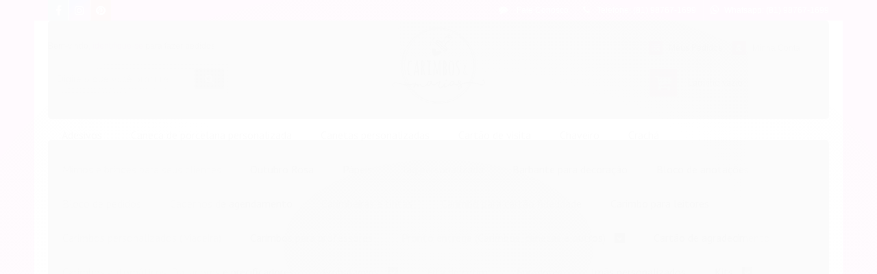

--- FILE ---
content_type: text/html; charset=utf-8
request_url: https://www.carimbosemarias.com.br/carimbo-outubro-rosa
body_size: 25952
content:

<!DOCTYPE html>
<html lang="pt-br">
  <head>
    <meta charset="utf-8">
    <meta content='width=device-width, initial-scale=1.0, maximum-scale=2.0' name='viewport' />
    <title>Carimbo - Outubro Rosa - Carimbos &amp; Marias</title>
    <meta http-equiv="X-UA-Compatible" content="IE=edge">
    <meta name="generator" content="Loja Integrada" />

    <link rel="dns-prefetch" href="https://cdn.awsli.com.br/">
    <link rel="preconnect" href="https://cdn.awsli.com.br/">
    <link rel="preconnect" href="https://fonts.googleapis.com">
    <link rel="preconnect" href="https://fonts.gstatic.com" crossorigin>

    
  
      <meta property="og:url" content="https://www.carimbosemarias.com.br/carimbo-outubro-rosa" />
      <meta property="og:type" content="website" />
      <meta property="og:site_name" content="Carimbos &amp; Marias" />
      <meta property="og:locale" content="pt_BR" />
    
  <!-- Metadata para o facebook -->
  <meta property="og:type" content="website" />
  <meta property="og:title" content="Carimbo - Outubro Rosa" />
  <meta property="og:image" content="https://cdn.awsli.com.br/800x800/1307/1307773/produto/236840693/img_20231004_153734_080-aacm54mj39.jpg" />
  <meta name="twitter:card" content="product" />
  
  <meta name="twitter:domain" content="www.carimbosemarias.com.br" />
  <meta name="twitter:url" content="https://www.carimbosemarias.com.br/carimbo-outubro-rosa?utm_source=twitter&utm_medium=twitter&utm_campaign=twitter" />
  <meta name="twitter:title" content="Carimbo - Outubro Rosa" />
  <meta name="twitter:description" content="Informações sobre o produto: Carimbo de madeira sem cabo. Medidas citadas são referentes aos tamanhos das carimbadas. 2,5x3,5cm altura e largura. Texto: Outubro Rosa Informações sobre envio: Retirar pessoalmente em Piedade, a coleta será na Av Armindo Moura 519 Loja 2 - Jaboatão dos Guararapes Pernambuco - De Segunda à sexta das 9h às 11h30 ou 12h30 às 18h com agendamento. Após constar a confirmação de pagamento no nosso sistema, iremos iniciar e produção e dentro do prazo entrar em contato com você para agendarmos a sua coleta. Envio motoboy, após constar a confirmação de pagamento no nosso sistema, iremos iniciar e produção e dentro do prazo entrar em contato com você para agendarmos a sua retirada. *Importante saber que as entregas via motoboy, ocorrem entre 9h e 18h (não fixamos horário de entrega). Envio Correios, após constar a confirmação de pagamento no nosso sistema, iremos produzir sua encomenda e assim que a postarmos, você receberá um e-mail com o código de rastreamento do mesmo." />
  <meta name="twitter:image" content="https://cdn.awsli.com.br/300x300/1307/1307773/produto/236840693/img_20231004_153734_080-aacm54mj39.jpg" />
  <meta name="twitter:label1" content="Código" />
  <meta name="twitter:data1" content="carimbo-outubro-rosa" />
  <meta name="twitter:label2" content="Disponibilidade" />
  <meta name="twitter:data2" content="Disponível" />


    
  
    <script>
      setTimeout(function() {
        if (typeof removePageLoading === 'function') {
          removePageLoading();
        };
      }, 7000);
    </script>
  



    

  

    <link rel="canonical" href="https://www.carimbosemarias.com.br/carimbo-outubro-rosa" />
  



  <meta name="description" content="Informações sobre o produto: Carimbo de madeira sem cabo. Medidas citadas são referentes aos tamanhos das carimbadas. 2,5x3,5cm altura e largura. Texto: Outubro Rosa Informações sobre envio: Retirar pessoalmente em Piedade, a coleta será na Av Armindo Moura 519 Loja 2 - Jaboatão dos Guararapes Pernambuco - De Segunda à sexta das 9h às 11h30 ou 12h30 às 18h com agendamento. Após constar a confirmação de pagamento no nosso sistema, iremos iniciar e produção e dentro do prazo entrar em contato com você para agendarmos a sua coleta. Envio motoboy, após constar a confirmação de pagamento no nosso sistema, iremos iniciar e produção e dentro do prazo entrar em contato com você para agendarmos a sua retirada. *Importante saber que as entregas via motoboy, ocorrem entre 9h e 18h (não fixamos horário de entrega). Envio Correios, após constar a confirmação de pagamento no nosso sistema, iremos produzir sua encomenda e assim que a postarmos, você receberá um e-mail com o código de rastreamento do mesmo." />
  <meta property="og:description" content="Informações sobre o produto: Carimbo de madeira sem cabo. Medidas citadas são referentes aos tamanhos das carimbadas. 2,5x3,5cm altura e largura. Texto: Outubro Rosa Informações sobre envio: Retirar pessoalmente em Piedade, a coleta será na Av Armindo Moura 519 Loja 2 - Jaboatão dos Guararapes Pernambuco - De Segunda à sexta das 9h às 11h30 ou 12h30 às 18h com agendamento. Após constar a confirmação de pagamento no nosso sistema, iremos iniciar e produção e dentro do prazo entrar em contato com você para agendarmos a sua coleta. Envio motoboy, após constar a confirmação de pagamento no nosso sistema, iremos iniciar e produção e dentro do prazo entrar em contato com você para agendarmos a sua retirada. *Importante saber que as entregas via motoboy, ocorrem entre 9h e 18h (não fixamos horário de entrega). Envio Correios, após constar a confirmação de pagamento no nosso sistema, iremos produzir sua encomenda e assim que a postarmos, você receberá um e-mail com o código de rastreamento do mesmo." />







  <meta name="robots" content="index, follow" />



    
      
        <link rel="shortcut icon" href="https://cdn.awsli.com.br/1307/1307773/favicon/6bbd1f1d24.png" />
      
      <link rel="icon" href="https://cdn.awsli.com.br/1307/1307773/favicon/6bbd1f1d24.png" sizes="192x192">
    
    
      <meta name="theme-color" content="#FC0AC4">
    

    
      <link rel="stylesheet" href="https://cdn.awsli.com.br/production/static/loja/estrutura/v1/css/all.min.css?v=dfd2cc0" type="text/css">
    
    <!--[if lte IE 8]><link rel="stylesheet" href="https://cdn.awsli.com.br/production/static/loja/estrutura/v1/css/ie-fix.min.css" type="text/css"><![endif]-->
    <!--[if lte IE 9]><style type="text/css">.lateral-fulbanner { position: relative; }</style><![endif]-->

    

    
    
      <link href="https://fonts.googleapis.com/css2?family=PT%20Sans:wght@300;400;600;700&display=swap" rel="stylesheet">
    

    
      <link rel="stylesheet" href="https://cdn.awsli.com.br/production/static/loja/estrutura/v1/css/bootstrap-responsive.css?v=dfd2cc0" type="text/css">
      <link rel="stylesheet" href="https://cdn.awsli.com.br/production/static/loja/estrutura/v1/css/style-responsive.css?v=dfd2cc0">
    

    <link rel="stylesheet" href="/tema.css?v=20250213-140605">

    

    <script type="text/javascript">
      var LOJA_ID = 1307773;
      var MEDIA_URL = "https://cdn.awsli.com.br/";
      var API_URL_PUBLIC = 'https://api.awsli.com.br/';
      
        var CARRINHO_PRODS = [];
      
      var ENVIO_ESCOLHIDO = 0;
      var ENVIO_ESCOLHIDO_CODE = 0;
      var CONTRATO_INTERNACIONAL = false;
      var CONTRATO_BRAZIL = !CONTRATO_INTERNACIONAL;
      var IS_STORE_ASYNC = true;
      var IS_CLIENTE_ANONIMO = false;
    </script>

    

    <!-- Editor Visual -->
    

    <script>
      

      const isPreview = JSON.parse(sessionStorage.getItem('preview', true));
      if (isPreview) {
        const url = location.href
        location.search === '' && url + (location.search = '?preview=None')
      }
    </script>

    
      <script src="https://cdn.awsli.com.br/production/static/loja/estrutura/v1/js/all.min.js?v=dfd2cc0"></script>
    
    <!-- HTML5 shim and Respond.js IE8 support of HTML5 elements and media queries -->
    <!--[if lt IE 9]>
      <script src="https://oss.maxcdn.com/html5shiv/3.7.2/html5shiv.min.js"></script>
      <script src="https://oss.maxcdn.com/respond/1.4.2/respond.min.js"></script>
    <![endif]-->

    <link rel="stylesheet" href="https://cdn.awsli.com.br/production/static/loja/estrutura/v1/css/slick.min.css" type="text/css">
    <script src="https://cdn.awsli.com.br/production/static/loja/estrutura/v1/js/slick.min.js?v=dfd2cc0"></script>
    <link rel="stylesheet" href="https://cdn.awsli.com.br/production/static/css/jquery.fancybox.min.css" type="text/css" />
    <script src="https://cdn.awsli.com.br/production/static/js/jquery/jquery.fancybox.pack.min.js"></script>

    
    

  
  <link rel="stylesheet" href="https://cdn.awsli.com.br/production/static/loja/estrutura/v1/css/imagezoom.min.css" type="text/css">
  <script src="https://cdn.awsli.com.br/production/static/loja/estrutura/v1/js/jquery.imagezoom.min.js"></script>

  <script type="text/javascript">
    var PRODUTO_ID = '236840693';
    var URL_PRODUTO_FRETE_CALCULAR = 'https://www.carimbosemarias.com.br/carrinho/frete';
    var variacoes = [{236840979: [7326993]}];
    var grades = [2214004];
    var imagem_grande = "https://cdn.awsli.com.br/2500x2500/1307/1307773/produto/236840693/img_20231004_153734_080-aacm54mj39.jpg";
    var produto_grades_imagens = {};
    var produto_preco_sob_consulta = false;
    var produto_preco = 10.00;
  </script>
  <script type="text/javascript" src="https://cdn.awsli.com.br/production/static/loja/estrutura/v1/js/produto.min.js?v=dfd2cc0"></script>
  <script type="text/javascript" src="https://cdn.awsli.com.br/production/static/loja/estrutura/v1/js/eventos-pixel-produto.min.js?v=dfd2cc0"></script>


    
      
        
      
        <script>
  (function(i,s,o,g,r,a,m){i['GoogleAnalyticsObject']=r;i[r]=i[r]||function(){
  (i[r].q=i[r].q||[]).push(arguments)},i[r].l=1*new Date();a=s.createElement(o),
  m=s.getElementsByTagName(o)[0];a.async=1;a.src=g;m.parentNode.insertBefore(a,m)
  })(window,document,'script','//www.google-analytics.com/analytics.js','ga');

  ga('create', 'UA-208098347-1', document.domain.replace(/^(www|store|loja)\./,''));
  ga('require', 'displayfeatures');
  
  
    ga('set', 'ecomm_prodid', 'carimbo-outubro-rosa');
    ga('set', 'ecomm_pagetype', 'product');
    
      ga('set', 'ecomm_totalvalue', '10.0');
    
  
  
  
  ga('send', 'pageview');
</script>

      
        
      
    

    
<script>
  var url = '/_events/api/setEvent';

  var sendMetrics = function(event, user = {}) {
    var unique_identifier = uuidv4();

    try {
      var data = {
        request: {
          id: unique_identifier,
          environment: 'production'
        },
        store: {
          id: 1307773,
          name: 'Carimbos &amp; Marias',
          test_account: false,
          has_meta_app: window.has_meta_app ?? false,
          li_search: true
        },
        device: {
          is_mobile: /Mobi/.test(window.navigator.userAgent),
          user_agent: window.navigator.userAgent,
          ip: '###device_ip###'
        },
        page: {
          host: window.location.hostname,
          path: window.location.pathname,
          search: window.location.search,
          type: 'product',
          title: document.title,
          referrer: document.referrer
        },
        timestamp: '###server_timestamp###',
        user_timestamp: new Date().toISOString(),
        event,
        origin: 'store'
      };

      if (window.performance) {
        var [timing] = window.performance.getEntriesByType('navigation');

        data['time'] = {
          server_response: Math.round(timing.responseStart - timing.requestStart)
        };
      }

      var _user = {},
          user_email_cookie = $.cookie('user_email'),
          user_data_cookie = $.cookie('LI-UserData');

      if (user_email_cookie) {
        var user_email = decodeURIComponent(user_email_cookie);

        _user['email'] = user_email;
      }

      if (user_data_cookie) {
        var user_data = JSON.parse(user_data_cookie);

        _user['logged'] = user_data.logged;
        _user['id'] = user_data.id ?? undefined;
      }

      $.each(user, function(key, value) {
        _user[key] = value;
      });

      if (!$.isEmptyObject(_user)) {
        data['user'] = _user;
      }

      try {
        var session_identifier = $.cookie('li_session_identifier');

        if (!session_identifier) {
          session_identifier = uuidv4();
        };

        var expiration_date = new Date();

        expiration_date.setTime(expiration_date.getTime() + (30 * 60 * 1000)); // 30 minutos

        $.cookie('li_session_identifier', session_identifier, {
          expires: expiration_date,
          path: '/'
        });

        data['session'] = {
          id: session_identifier
        };
      } catch (err) { }

      try {
        var user_session_identifier = $.cookie('li_user_session_identifier');

        if (!user_session_identifier) {
          user_session_identifier = uuidv4();

          $.cookie('li_user_session_identifier', user_session_identifier, {
            path: '/'
          });
        };

        data['user_session'] = {
          id: user_session_identifier
        };
      } catch (err) { }

      var _cookies = {},
          fbc = $.cookie('_fbc'),
          fbp = $.cookie('_fbp');

      if (fbc) {
        _cookies['fbc'] = fbc;
      }

      if (fbp) {
        _cookies['fbp'] = fbp;
      }

      if (!$.isEmptyObject(_cookies)) {
        data['session']['cookies'] = _cookies;
      }

      try {
        var ab_test_cookie = $.cookie('li_ab_test_running');

        if (ab_test_cookie) {
          var ab_test = JSON.parse(atob(ab_test_cookie));

          if (ab_test.length) {
            data['store']['ab_test'] = ab_test;
          }
        }
      } catch (err) { }

      var _utm = {};

      $.each(sessionStorage, function(key, value) {
        if (key.startsWith('utm_')) {
          var name = key.split('_')[1];

          _utm[name] = value;
        }
      });

      if (!$.isEmptyObject(_utm)) {
        data['session']['utm'] = _utm;
      }

      var controller = new AbortController();

      setTimeout(function() {
        controller.abort();
      }, 5000);

      fetch(url, {
        keepalive: true,
        method: 'POST',
        headers: {
          'Content-Type': 'application/json'
        },
        body: JSON.stringify({ data }),
        signal: controller.signal
      });
    } catch (err) { }

    return unique_identifier;
  }
</script>

    
<script>
  (function() {
    var initABTestHandler = function() {
      try {
        if ($.cookie('li_ab_test_running')) {
          return
        };
        var running_tests = [];

        
        
        
        

        var running_tests_to_cookie = JSON.stringify(running_tests);
        running_tests_to_cookie = btoa(running_tests_to_cookie);
        $.cookie('li_ab_test_running', running_tests_to_cookie, {
          path: '/'
        });

        
        if (running_tests.length > 0) {
          setTimeout(function() {
            $.ajax({
              url: "/conta/status"
            });
          }, 500);
        };

      } catch (err) { }
    }
    setTimeout(initABTestHandler, 500);
  }());
</script>

    
<script>
  $(function() {
    // Clicar em um produto
    $('.listagem-item').click(function() {
      var row, column;

      var $list = $(this).closest('[data-produtos-linha]'),
          index = $(this).closest('li').index();

      if($list.find('.listagem-linha').length === 1) {
        var productsPerRow = $list.data('produtos-linha');

        row = Math.floor(index / productsPerRow) + 1;
        column = (index % productsPerRow) + 1;
      } else {
        row = $(this).closest('.listagem-linha').index() + 1;
        column = index + 1;
      }

      var body = {
        item_id: $(this).attr('data-id'),
        item_sku: $(this).find('.produto-sku').text(),
        item_name: $(this).find('.nome-produto').text().trim(),
        item_row: row,
        item_column: column
      };

      var eventID = sendMetrics({
        type: 'event',
        name: 'select_product',
        data: body
      });

      $(document).trigger('li_select_product', [eventID, body]);
    });

    // Clicar no "Fale Conosco"
    $('#modalContato').on('show', function() {
      var value = 'Fale Conosco';

      var eventID = sendMetrics({
        type: 'event',
        name: 'start_contact',
        data: { text: value }
      });

      $(document).trigger('li_start_contact', [eventID, value]);
    });

    // Clicar no WhatsApp
    $('.li-whatsapp a').click(function() {
      var value = 'WhatsApp';

      var eventID = sendMetrics({
        type: 'event',
        name: 'start_contact',
        data: { text: value }
      });

      $(document).trigger('li_start_contact', [eventID, value]);
    });

    
      // Visualizar o produto
      var body = {
        item_id: '236840693',
        item_sku: 'carimbo-outubro-rosa',
        item_name: 'Carimbo - Outubro Rosa',
        item_category: 'Outubro Rosa',
        item_type: 'product_group',
        
          full_price: 15.00,
          promotional_price: 10.00,
          price: 10.00,
        
        quantity: 1
      };

      var params = new URLSearchParams(window.location.search),
          recommendation_shelf = null,
          recommendation = {};

      if (
        params.has('recomendacao_id') &&
        params.has('email_ref') &&
        params.has('produtos_recomendados')
      ) {
        recommendation['email'] = {
          id: params.get('recomendacao_id'),
          email_id: params.get('email_ref'),
          products: $.map(params.get('produtos_recomendados').split(','), function(value) {
            return parseInt(value)
          })
        };
      }

      if (recommendation_shelf) {
        recommendation['shelf'] = recommendation_shelf;
      }

      if (!$.isEmptyObject(recommendation)) {
        body['recommendation'] = recommendation;
      }

      var eventID = sendMetrics({
        type: 'pageview',
        name: 'view_product',
        data: body
      });

      $(document).trigger('li_view_product', [eventID, body]);

      // Calcular frete
      $('#formCalcularCep').submit(function() {
        $(document).ajaxSuccess(function(event, xhr, settings) {
          try {
            var url = new URL(settings.url);

            if(url.pathname !== '/carrinho/frete') return;

            var data = xhr.responseJSON;

            if(data.error) return;

            var params = url.searchParams;

            var body = {
              zipcode: params.get('cep'),
              deliveries: $.map(data, function(delivery) {
                if(delivery.msgErro) return;

                return {
                  id: delivery.id,
                  name: delivery.name,
                  price: delivery.price,
                  delivery_time: delivery.deliveryTime
                };
              })
            };

            var eventID = sendMetrics({
              type: 'event',
              name: 'calculate_shipping',
              data: body
            });

            $(document).trigger('li_calculate_shipping', [eventID, body]);

            $(document).off('ajaxSuccess');
          } catch(error) {}
        });
      });

      // Visualizar compre junto
      $(document).on('buy_together_ready', function() {
        var $buyTogether = $('.compre-junto');

        var observer = new IntersectionObserver(function(entries) {
          entries.forEach(function(entry) {
            if(entry.isIntersecting) {
              var body = {
                title: $buyTogether.find('.compre-junto__titulo').text(),
                id: $buyTogether.data('id'),
                items: $buyTogether.find('.compre-junto__produto').map(function() {
                  var $product = $(this);

                  return {
                    item_id: $product.attr('data-id'),
                    item_sku: $product.attr('data-code'),
                    item_name: $product.find('.compre-junto__nome').text(),
                    full_price: $product.find('.compre-junto__preco--regular').data('price') || null,
                    promotional_price: $product.find('.compre-junto__preco--promocional').data('price') || null
                  };
                }).get()
              };

              var eventID = sendMetrics({
                type: 'event',
                name: 'view_buy_together',
                data: body
              });

              $(document).trigger('li_view_buy_together', [eventID, body]);

              observer.disconnect();
            }
          });
        }, { threshold: 1.0 });

        observer.observe($buyTogether.get(0));

        $('.compre-junto__atributo--grade').click(function(event) {
          if(!event.originalEvent) return;

          var body = {
            grid_name: $(this).closest('.compre-junto__atributos').data('grid'),
            variation_name: $(this).data('variation')
          };

          var eventID = sendMetrics({
            type: 'event',
            name: 'select_buy_together_variation',
            data: body
          });

          $(document).trigger('li_select_buy_together_variation', [eventID, body]);
        });

        $('.compre-junto__atributo--lista').change(function(event) {
          if(!event.originalEvent) return;

          var $selectedOption = $(this).find('option:selected');

          if(!$selectedOption.is('[value]')) return;

          var body = {
            grid_name: $(this).closest('.compre-junto__atributos').data('grid'),
            variation_name: $selectedOption.text()
          };

          var eventID = sendMetrics({
            type: 'event',
            name: 'select_buy_together_variation',
            data: body
          });

          $(document).trigger('li_select_buy_together_variation', [eventID, body]);
        });
      });

      // Selecionar uma variação
      $('.atributo-item').click(function(event) {
        if(!event.originalEvent) return;

        var body = {
          grid_name: $(this).data('grade-nome'),
          variation_name: $(this).data('variacao-nome')
        };

        var eventID = sendMetrics({
          type: 'event',
          name: 'select_variation',
          data: body
        });

        $(document).trigger('li_select_variation', [eventID, body]);
      });
    
  });
</script>


    

    
      
    

    

    

    
  <link rel="manifest" href="/manifest.json" />




  </head>
  <body class="pagina-produto produto-236840693   ">
    <div id="fb-root"></div>
    
  
    <div id="full-page-loading">
      <div class="conteiner" style="height: 100%;">
        <div class="loading-placeholder-content">
          <div class="loading-placeholder-effect loading-placeholder-header"></div>
          <div class="loading-placeholder-effect loading-placeholder-body"></div>
        </div>
      </div>
      <script>
        var is_full_page_loading = true;
        function removePageLoading() {
          if (is_full_page_loading) {
            try {
              $('#full-page-loading').remove();
            } catch(e) {}
            try {
              var div_loading = document.getElementById('full-page-loading');
              if (div_loading) {
                div_loading.remove();
              };
            } catch(e) {}
            is_full_page_loading = false;
          };
        };
        $(function() {
          setTimeout(function() {
            removePageLoading();
          }, 1);
        });
      </script>
      <style>
        #full-page-loading { position: fixed; z-index: 9999999; margin: auto; top: 0; left: 0; bottom: 0; right: 0; }
        #full-page-loading:before { content: ''; display: block; position: fixed; top: 0; left: 0; width: 100%; height: 100%; background: rgba(255, 255, 255, .98); background: radial-gradient(rgba(255, 255, 255, .99), rgba(255, 255, 255, .98)); }
        .loading-placeholder-content { height: 100%; display: flex; flex-direction: column; position: relative; z-index: 1; }
        .loading-placeholder-effect { background-color: #F9F9F9; border-radius: 5px; width: 100%; animation: pulse-loading 1.5s cubic-bezier(0.4, 0, 0.6, 1) infinite; }
        .loading-placeholder-content .loading-placeholder-body { flex-grow: 1; margin-bottom: 30px; }
        .loading-placeholder-content .loading-placeholder-header { height: 20%; min-height: 100px; max-height: 200px; margin: 30px 0; }
        @keyframes pulse-loading{50%{opacity:.3}}
      </style>
    </div>
  



    
      
        


<div class="barra-inicial fundo-secundario">
  <div class="conteiner">
    <div class="row-fluid">
      <div class="lista-redes span3 hidden-phone">
        
          <ul>
            
              <li>
                <a href="https://facebook.com/carimbosemarias" target="_blank" aria-label="Siga nos no Facebook"><i class="icon-facebook"></i></a>
              </li>
            
            
            
            
            
              <li>
                <a href="https://instagram.com/carimbosemarias" target="_blank" aria-label="Siga nos no Instagram"><i class="icon-instagram"></i></a>
              </li>
            
            
              <li>
                <a href="https://pinterest.com/@carimbosemarias" target="_blank" aria-label="Siga nos no Pinterest"><i class="icon-pinterest"></i></a>
              </li>
            
            
          </ul>
        
      </div>
      <div class="canais-contato span9">
        <ul>
          <li class="hidden-phone">
            <a href="#modalContato" data-toggle="modal" data-target="#modalContato">
              <i class="icon-comment"></i>
              Fale Conosco
            </a>
          </li>
          
            <li>
              <span>
                <i class="icon-phone"></i>Telefone: (81) 98767-1699
              </span>
            </li>
          
          
            <li class="tel-whatsapp">
              <span>
                <i class="fa fa-whatsapp"></i>Whatsapp: (81) 98767-1699
              </span>
            </li>
          
          
        </ul>
      </div>
    </div>
  </div>
</div>

      
    

    <div class="conteiner-principal">
      
        
          
<div id="cabecalho" class="logo-centro ">

  <div class="atalhos-mobile visible-phone fundo-secundario borda-principal">
    <ul>

      <li><a href="https://www.carimbosemarias.com.br/" class="icon-home"> </a></li>
      
      <li class="fundo-principal"><a href="https://www.carimbosemarias.com.br/carrinho/index" class="icon-shopping-cart"> </a></li>
      
      
        <li class="menu-user-logged" style="display: none;"><a href="https://www.carimbosemarias.com.br/conta/logout" class="icon-signout menu-user-logout"> </a></li>
      
      
      <li><a href="https://www.carimbosemarias.com.br/conta/index" class="icon-user"> </a></li>
      
      <li class="vazia"><span>&nbsp;</span></li>

    </ul>
  </div>

  <div class="conteiner">
    <div class="row-fluid">
      <div class="conteudo-topo span3 hidden-phone">
        <div class="superior row-fluid">
          <div class="span12">
            
              
                <div class="btn-group menu-user-logged" style="display: none;">
                  <a href="https://www.carimbosemarias.com.br/conta/index" class="botao secundario pequeno dropdown-toggle" data-toggle="dropdown">
                    Olá, <span class="menu-user-name"></span>
                    <span class="icon-chevron-down"></span>
                  </a>
                  <ul class="dropdown-menu">
                    <li>
                      <a href="https://www.carimbosemarias.com.br/conta/index" title="Minha conta">Minha conta</a>
                    </li>
                    
                      <li>
                        <a href="https://www.carimbosemarias.com.br/conta/pedido/listar" title="Minha conta">Meus pedidos</a>
                      </li>
                    
                    <li>
                      <a href="https://www.carimbosemarias.com.br/conta/favorito/listar" title="Meus favoritos">Lista de desejos</a>
                    </li>
                    <li>
                      <a href="https://www.carimbosemarias.com.br/conta/logout" title="Sair" class="menu-user-logout">Sair</a>
                    </li>
                  </ul>
                </div>
              
              
                <a href="https://www.carimbosemarias.com.br/conta/login" class="bem-vindo cor-secundaria menu-user-welcome">
                  Bem-vindo, <span class="cor-principal">identifique-se</span> para fazer pedidos
                </a>
              
            
          </div>
        </div>
        <div class="inferior row-fluid">
          <div class="span12">

            <div class="busca borda-alpha">
              <form id="form-buscar" action="/buscar" method="get">
                <input id="auto-complete" type="text" name="q" placeholder="Digite o que você procura" value="" autocomplete="off" maxlength="255" />
                <button class="botao botao-busca icon-search fundo-secundario" aria-label="Buscar"></button>
              </form>
            </div>
          </div>
        </div>
      </div>

      <div class="span6">
        <h2 class="logo cor-secundaria">
          <a href="https://www.carimbosemarias.com.br/" title="Carimbos &amp; Marias">
            
              <img src="https://cdn.awsli.com.br/400x300/1307/1307773/logo/a1f78285fd.png" alt="Carimbos &amp; Marias" />
            
          </a>
        </h2>
      </div>

      <div class="conteudo-topo span3 hidden-phone">
        <div class="superior row-fluid">
          <div class="span12">
            <ul class="acoes-conta">
              
                <li>
                  <i class="icon-list fundo-principal"></i>
                  <a href="https://www.carimbosemarias.com.br/conta/pedido/listar" class="cor-secundaria">Meus Pedidos</a>
                </li>
              
              
                <li>
                  <i class="icon-user fundo-principal"></i>
                  <a href="https://www.carimbosemarias.com.br/conta/index" class="cor-secundaria">Minha Conta</a>
                </li>
              
            </ul>
          </div>
        </div>
        
          <div class="inferior row-fluid">
            <div class="span12">
              

  <div class="carrinho vazio">
    
      <a href="https://www.carimbosemarias.com.br/carrinho/index">
        <i class="icon-shopping-cart fundo-principal"></i>
        <strong class="qtd-carrinho titulo cor-secundaria" style="display: none;">0</strong>
        <span style="display: none;">
          
            <b class="titulo cor-secundaria"><span>Meu Carrinho</span></b>
          
          <span class="cor-secundaria">Produtos adicionados</span>
        </span>
        
          <span class="titulo cor-secundaria vazio-text">Carrinho vazio</span>
        
      </a>
    
    <div class="carrinho-interno-ajax"></div>
  </div>
  
<div class="minicart-placeholder" style="display: none;">
  <div class="carrinho-interno borda-principal">
    <ul>
      <li class="minicart-item-modelo">
        
          <div class="preco-produto com-promocao destaque-parcela ">
            <div>
              <s class="preco-venda">
                R$ --PRODUTO_PRECO_DE--
              </s>
              <strong class="preco-promocional cor-principal">
                R$ --PRODUTO_PRECO_POR--
              </strong>
            </div>
          </div>
        
        <a data-href="--PRODUTO_URL--" class="imagem-produto">
          <img data-src="https://cdn.awsli.com.br/64x64/--PRODUTO_IMAGEM--" alt="--PRODUTO_NOME--" />
        </a>
        <a data-href="--PRODUTO_URL--" class="nome-produto cor-secundaria">
          --PRODUTO_NOME--
        </a>
        <div class="produto-sku hide">--PRODUTO_SKU--</div>
      </li>
    </ul>
    <div class="carrinho-rodape">
      <span class="carrinho-info">
        
          <i>--CARRINHO_QUANTIDADE-- produto no carrinho</i>
        
        
          
            <span class="carrino-total">
              Total: <strong class="titulo cor-principal">R$ --CARRINHO_TOTAL_ITENS--</strong>
            </span>
          
        
      </span>
      <a href="https://www.carimbosemarias.com.br/carrinho/index" class="botao principal">
        
          <i class="icon-shopping-cart"></i>Ir para o carrinho
        
      </a>
    </div>
  </div>
</div>



            </div>
          </div>
        
      </div>

    </div>

    <div class="conteudo-topo visible-phone">

          <div class="span12 busca-mobile">
            <a href="javascript:;" class="atalho-menu visible-phone icon-th botao principal"> </a>

            <div class="busca borda-alpha">
              <form id="form-buscar" action="/buscar" method="get">
                <input type="text" name="q" placeholder="Digite o que você procura" value="" maxlength="255" />
                <button class="botao botao-busca icon-search fundo-secundario" aria-label="Buscar"></button>
              </form>
            </div>
          </div>

    </div>
    


  
    
      
<div class="menu superior">
  <ul class="nivel-um">
    


    

  


    
      <li class="categoria-id-14350908  borda-principal">
        <a href="https://www.carimbosemarias.com.br/adesivo-de-vinil" title="Adesivos">
          <strong class="titulo cor-secundaria">Adesivos</strong>
          
        </a>
        
      </li>
    
      <li class="categoria-id-20477860  borda-principal">
        <a href="https://www.carimbosemarias.com.br/caneca-de-porcelana-personalizada" title="Caneca de porcelana personalizada">
          <strong class="titulo cor-secundaria">Caneca de porcelana personalizada</strong>
          
        </a>
        
      </li>
    
      <li class="categoria-id-17769427  borda-principal">
        <a href="https://www.carimbosemarias.com.br/canetas-personalizadas" title="Canetas personalizadas">
          <strong class="titulo cor-secundaria">Canetas personalizadas</strong>
          
        </a>
        
      </li>
    
      <li class="categoria-id-22929372  borda-principal">
        <a href="https://www.carimbosemarias.com.br/cartao-de-visita" title="Cartão de visita">
          <strong class="titulo cor-secundaria">Cartão de visita</strong>
          
        </a>
        
      </li>
    
      <li class="categoria-id-17954806  borda-principal">
        <a href="https://www.carimbosemarias.com.br/chaveiro" title="Chaveiro">
          <strong class="titulo cor-secundaria">Chaveiro</strong>
          
        </a>
        
      </li>
    
      <li class="categoria-id-22918040  borda-principal">
        <a href="https://www.carimbosemarias.com.br/cracha" title="Crachá">
          <strong class="titulo cor-secundaria">Crachá</strong>
          
        </a>
        
      </li>
    
      <li class="categoria-id-20428028  borda-principal">
        <a href="https://www.carimbosemarias.com.br/mimos-e-brindes-para-seus-clientes" title="Mimos e brindes para seus clientes">
          <strong class="titulo cor-secundaria">Mimos e brindes para seus clientes</strong>
          
        </a>
        
      </li>
    
      <li class="categoria-id-20462525  borda-principal">
        <a href="https://www.carimbosemarias.com.br/outubro-rosa" title="Outubro Rosa">
          <strong class="titulo cor-secundaria">Outubro Rosa</strong>
          
        </a>
        
      </li>
    
      <li class="categoria-id-17207453  borda-principal">
        <a href="https://www.carimbosemarias.com.br/papeis" title="Pápeis">
          <strong class="titulo cor-secundaria">Pápeis</strong>
          
        </a>
        
      </li>
    
      <li class="categoria-id-22922255  borda-principal">
        <a href="https://www.carimbosemarias.com.br/tag-personalizada" title="Tag personalizada">
          <strong class="titulo cor-secundaria">Tag personalizada</strong>
          
        </a>
        
      </li>
    
      <li class="categoria-id-9469582  borda-principal">
        <a href="https://www.carimbosemarias.com.br/barbante-para-decoracao-" title="Barbante para decoração">
          <strong class="titulo cor-secundaria">Barbante para decoração</strong>
          
        </a>
        
      </li>
    
      <li class="categoria-id-16793861  borda-principal">
        <a href="https://www.carimbosemarias.com.br/bloco-de-anotacoes" title="Bloco de anotações">
          <strong class="titulo cor-secundaria">Bloco de anotações</strong>
          
        </a>
        
      </li>
    
      <li class="categoria-id-16798265  borda-principal">
        <a href="https://www.carimbosemarias.com.br/bloco-de-pedidos" title="Bloco de pedidos">
          <strong class="titulo cor-secundaria">Bloco de pedidos</strong>
          
        </a>
        
      </li>
    
      <li class="categoria-id-16873840  borda-principal">
        <a href="https://www.carimbosemarias.com.br/cadernos-de-agendamento" title="Cadernos de agendamento">
          <strong class="titulo cor-secundaria">Cadernos de agendamento</strong>
          
        </a>
        
      </li>
    
      <li class="categoria-id-4068442  borda-principal">
        <a href="https://www.carimbosemarias.com.br/carimbeiras-e-tintas" title="Carimbeiras e tintas">
          <strong class="titulo cor-secundaria">Carimbeiras e tintas</strong>
          
        </a>
        
      </li>
    
      <li class="categoria-id-16202426  borda-principal">
        <a href="https://www.carimbosemarias.com.br/carimbo-para-cartao-fidelidade-" title="Carimbo para cartão fidelidade">
          <strong class="titulo cor-secundaria">Carimbo para cartão fidelidade</strong>
          
        </a>
        
      </li>
    
      <li class="categoria-id-9488060  borda-principal">
        <a href="https://www.carimbosemarias.com.br/carimbo-para-leitores" title="Carimbo para leitores">
          <strong class="titulo cor-secundaria">Carimbo para leitores</strong>
          
        </a>
        
      </li>
    
      <li class="categoria-id-9469435  borda-principal">
        <a href="https://www.carimbosemarias.com.br/carimbos-fofos-personalizaveis" title="Carimbos personalizados (Madeira)">
          <strong class="titulo cor-secundaria">Carimbos personalizados (Madeira)</strong>
          
        </a>
        
      </li>
    
      <li class="categoria-id-16312303  borda-principal">
        <a href="https://www.carimbosemarias.com.br/carimbos-para-professores" title="Carimbos para professores">
          <strong class="titulo cor-secundaria">Carimbos para professores</strong>
          
        </a>
        
      </li>
    
      <li class="categoria-id-9362718 com-filho borda-principal">
        <a href="https://www.carimbosemarias.com.br/carimbos-diversos" title="Pronto entrega (Carimbos, canecas e outros)">
          <strong class="titulo cor-secundaria">Pronto entrega (Carimbos, canecas e outros)</strong>
          
            <i class="icon-chevron-down fundo-secundario"></i>
          
        </a>
        
          <ul class="nivel-dois borda-alpha">
            

  <li class="categoria-id-9379142 ">
    <a href="https://www.carimbosemarias.com.br/carimbos-de-natal" title="Carimbos de Natal">
      
      Carimbos de Natal
    </a>
    
  </li>

  <li class="categoria-id-9875119 ">
    <a href="https://www.carimbosemarias.com.br/carimbos-de-pascoa" title="Carimbos de Páscoa">
      
      Carimbos de Páscoa
    </a>
    
  </li>

  <li class="categoria-id-11021766 com-filho">
    <a href="https://www.carimbosemarias.com.br/carimbos-promocionais" title="Carimbos promocionais">
      
        <i class="icon-chevron-right fundo-secundario"></i>
      
      Carimbos promocionais
    </a>
    
      <ul class="nivel-tres">
        
          

  <li class="categoria-id-22619433 ">
    <a href="https://www.carimbosemarias.com.br/religiosos" title="Carimbos Religiosos">
      
      Carimbos Religiosos
    </a>
    
  </li>


        
      </ul>
    
  </li>

  <li class="categoria-id-22898579 ">
    <a href="https://www.carimbosemarias.com.br/carimbos-tema-pet" title="Carimbos tema Pet">
      
      Carimbos tema Pet
    </a>
    
  </li>

  <li class="categoria-id-11019353 ">
    <a href="https://www.carimbosemarias.com.br/dia-das-maes" title="Dia das Mães">
      
      Dia das Mães
    </a>
    
  </li>

  <li class="categoria-id-17710664 ">
    <a href="https://www.carimbosemarias.com.br/dia-dos-avos" title="Dia dos Avós">
      
      Dia dos Avós
    </a>
    
  </li>

  <li class="categoria-id-17424014 ">
    <a href="https://www.carimbosemarias.com.br/dia-dos-namorados" title="Dia dos namorados">
      
      Dia dos namorados
    </a>
    
  </li>

  <li class="categoria-id-11019356 ">
    <a href="https://www.carimbosemarias.com.br/dia-dos-pais" title="Dia dos Pais">
      
      Dia dos Pais
    </a>
    
  </li>

  <li class="categoria-id-22689967 ">
    <a href="https://www.carimbosemarias.com.br/doceria" title="Doceria">
      
      Doceria
    </a>
    
  </li>

  <li class="categoria-id-17429656 ">
    <a href="https://www.carimbosemarias.com.br/festa-junina" title="Festa junina">
      
      Festa junina
    </a>
    
  </li>

  <li class="categoria-id-22900883 ">
    <a href="https://www.carimbosemarias.com.br/laceiras" title="Laceiras">
      
      Laceiras
    </a>
    
  </li>

  <li class="categoria-id-22985739 ">
    <a href="https://www.carimbosemarias.com.br/plantas-e-folhagens" title="Plantas e folhagens">
      
      Plantas e folhagens
    </a>
    
  </li>

  <li class="categoria-id-22985596 ">
    <a href="https://www.carimbosemarias.com.br/religiosos-" title="Religiosos">
      
      Religiosos
    </a>
    
  </li>


          </ul>
        
      </li>
    
      <li class="categoria-id-17056304  borda-principal">
        <a href="https://www.carimbosemarias.com.br/cartao-de-agradecimento" title="Cartão de agradecimento">
          <strong class="titulo cor-secundaria">Cartão de agradecimento</strong>
          
        </a>
        
      </li>
    
      <li class="categoria-id-4068460  borda-principal">
        <a href="https://www.carimbosemarias.com.br/datador-e-precificador" title="Carimbos automáticos, Datadores e precificadores">
          <strong class="titulo cor-secundaria">Carimbos automáticos, Datadores e precificadores</strong>
          
        </a>
        
      </li>
    
      <li class="categoria-id-4069474 com-filho borda-principal">
        <a href="https://www.carimbosemarias.com.br/embalagens" title="Embalagens">
          <strong class="titulo cor-secundaria">Embalagens</strong>
          
            <i class="icon-chevron-down fundo-secundario"></i>
          
        </a>
        
          <ul class="nivel-dois borda-alpha">
            

  <li class="categoria-id-16762267 ">
    <a href="https://www.carimbosemarias.com.br/envelope-a4-kraft" title="Envelope A4 - Kraft">
      
      Envelope A4 - Kraft
    </a>
    
  </li>

  <li class="categoria-id-9842083 ">
    <a href="https://www.carimbosemarias.com.br/sacola-kraft-alca-fio-torcido" title="Sacola Kraft - Alça Fio torcido">
      
      Sacola Kraft - Alça Fio torcido
    </a>
    
  </li>

  <li class="categoria-id-15393504 ">
    <a href="https://www.carimbosemarias.com.br/sacola-papel-offset-110g-alca-barbante" title="Sacola Papel offset 110g - Alça barbante">
      
      Sacola Papel offset 110g - Alça barbante
    </a>
    
  </li>

  <li class="categoria-id-17149257 ">
    <a href="https://www.carimbosemarias.com.br/saco-para-delivery" title="Saco para delivery">
      
      Saco para delivery
    </a>
    
  </li>

  <li class="categoria-id-10622621 ">
    <a href="https://www.carimbosemarias.com.br/sacos-de-papel" title="Sacos de papel">
      
      Sacos de papel
    </a>
    
  </li>


          </ul>
        
      </li>
    
      <li class="categoria-id-11019201  borda-principal">
        <a href="https://www.carimbosemarias.com.br/fita-de-cetim-personalizada-em-breve" title="Fita de cetim">
          <strong class="titulo cor-secundaria">Fita de cetim</strong>
          
        </a>
        
      </li>
    
      <li class="categoria-id-9066236  borda-principal">
        <a href="https://www.carimbosemarias.com.br/acessorios-de-papelaria" title="Furadores">
          <strong class="titulo cor-secundaria">Furadores</strong>
          
        </a>
        
      </li>
    
      <li class="categoria-id-17055703  borda-principal">
        <a href="https://www.carimbosemarias.com.br/imas-personalizados" title="Imãs personalizados">
          <strong class="titulo cor-secundaria">Imãs personalizados</strong>
          
        </a>
        
      </li>
    
      <li class="categoria-id-4068493 com-filho borda-principal">
        <a href="https://www.carimbosemarias.com.br/kits" title="Kits">
          <strong class="titulo cor-secundaria">Kits</strong>
          
            <i class="icon-chevron-down fundo-secundario"></i>
          
        </a>
        
          <ul class="nivel-dois borda-alpha">
            

  <li class="categoria-id-18596378 ">
    <a href="https://www.carimbosemarias.com.br/kit" title="Kit carimbos">
      
      Kit carimbos
    </a>
    
  </li>

  <li class="categoria-id-9469297 ">
    <a href="https://www.carimbosemarias.com.br/kit-carimbo-tags" title="Kit carimbo + tags">
      
      Kit carimbo + tags
    </a>
    
  </li>

  <li class="categoria-id-9469252 ">
    <a href="https://www.carimbosemarias.com.br/kit-mini-carimbos" title="Kit Mini carimbos">
      
      Kit Mini carimbos
    </a>
    
  </li>


          </ul>
        
      </li>
    
      <li class="categoria-id-11021966  borda-principal">
        <a href="https://www.carimbosemarias.com.br/mini-carimbo" title="Mini Carimbo">
          <strong class="titulo cor-secundaria">Mini Carimbo</strong>
          
        </a>
        
      </li>
    
      <li class="categoria-id-12152682  borda-principal">
        <a href="https://www.carimbosemarias.com.br/rolinho-para-aplicacao-de-tinta-em-tecido" title="Rolinho para aplicação de tinta em tecido">
          <strong class="titulo cor-secundaria">Rolinho para aplicação de tinta em tecido</strong>
          
        </a>
        
      </li>
    
      <li class="categoria-id-4068515  borda-principal">
        <a href="https://www.carimbosemarias.com.br/tags" title="Tags papel kraft 180g">
          <strong class="titulo cor-secundaria">Tags papel kraft 180g</strong>
          
        </a>
        
      </li>
    
      <li class="categoria-id-12154608  borda-principal">
        <a href="https://www.carimbosemarias.com.br/tag-para-joias-papel-kraft" title="Tag para joias - Papel Kraft">
          <strong class="titulo cor-secundaria">Tag para joias - Papel Kraft</strong>
          
        </a>
        
      </li>
    
  </ul>
</div>

    
  


  </div>
  <span id="delimitadorBarra"></span>
</div>

          

  


        
      

      
  


      <div id="corpo">
        <div class="conteiner">
          

          
  


          
            <div class="secao-principal row-fluid ">
              

                
                  



                
              

              
  <div class="span12 produto" itemscope="itemscope" itemtype="http://schema.org/Product">
    <div class="row-fluid">
      <div class="span6">
        
        <div class="conteiner-imagem">
          <div>
            
              <a href="https://cdn.awsli.com.br/2500x2500/1307/1307773/produto/236840693/img_20231004_153734_080-aacm54mj39.jpg" title="Ver imagem grande do produto" id="abreZoom" style="display: none;"><i class="icon-zoom-in"></i></a>
            
            <img loading="lazy" src="https://cdn.awsli.com.br/600x450/1307/1307773/produto/236840693/img_20231004_153734_080-aacm54mj39.jpg" alt="Carimbo - Outubro Rosa" id="imagemProduto" itemprop="image" />
          </div>
        </div>
        <div class="produto-thumbs thumbs-horizontal hide">
          <div id="carouselImagem" class="flexslider ">
            <ul class="miniaturas slides">
              
                <li>
                  <a href="javascript:;" title="Carimbo - Outubro Rosa - Imagem 1" data-imagem-grande="https://cdn.awsli.com.br/2500x2500/1307/1307773/produto/236840693/img_20231004_153734_080-aacm54mj39.jpg" data-imagem-id="149290533">
                    <span>
                      <img loading="lazy" src="https://cdn.awsli.com.br/64x50/1307/1307773/produto/236840693/img_20231004_153734_080-aacm54mj39.jpg" alt="Carimbo - Outubro Rosa - Imagem 1" data-largeimg="https://cdn.awsli.com.br/2500x2500/1307/1307773/produto/236840693/img_20231004_153734_080-aacm54mj39.jpg" data-mediumimg="https://cdn.awsli.com.br/600x450/1307/1307773/produto/236840693/img_20231004_153734_080-aacm54mj39.jpg" />
                    </span>
                  </a>
                </li>
              
            </ul>
          </div>
        </div>
        
          
        

        <!--googleoff: all-->

        <div class="produto-compartilhar">
          <div class="lista-redes">
            <div class="addthis_toolbox addthis_default_style addthis_32x32_style">
              <ul>
                <li class="visible-phone">
                  <a href="https://api.whatsapp.com/send?text=Carimbo%20-%20Outubro%20Rosa%20http%3A%2F%2Fwww.carimbosemarias.com.br/carimbo-outubro-rosa" target="_blank"><i class="fa fa-whatsapp"></i></a>
                </li>
                
                <li class="hidden-phone">
                  
                    <a href="https://www.carimbosemarias.com.br/conta/favorito/236840693/adicionar" class="lista-favoritos fundo-principal adicionar-favorito hidden-phone" rel="nofollow">
                      <i class="icon-plus"></i>
                      Lista de Desejos
                    </a>
                  
                </li>
                
                <li class="fb-compartilhar">
                  <div class="fb-share-button" data-href="https://www.carimbosemarias.com.br/carimbo-outubro-rosa" data-layout="button"></div>
                </li>
              </ul>
            </div>
          </div>
        </div>

        <!--googleon: all-->

      </div>
      <div class="span6">
        <div class="principal">
          <div class="info-principal-produto">
            
<div class="breadcrumbs borda-alpha ">
  <ul>
    
      <li>
        <a href="https://www.carimbosemarias.com.br/"><i class="fa fa-folder"></i>Início</a>
      </li>
    

    
    
    
      
        




  <li>
    <a href="https://www.carimbosemarias.com.br/outubro-rosa">Outubro Rosa</a>
  </li>


      
      <!-- <li>
        <strong class="cor-secundaria">Carimbo - Outubro Rosa</strong>
      </li> -->
    

    
  </ul>
</div>

            <h1 class="nome-produto titulo cor-secundaria" itemprop="name">Carimbo - Outubro Rosa</h1>
            
            <div class="codigo-produto">
              <span class="cor-secundaria">
                <b>Código: </b> <span itemprop="sku">carimbo-outubro-rosa</span>
              </span>
              
                <span class="cor-secundaria pull-right" itemprop="brand" itemscope="itemscope" itemtype="http://schema.org/Brand">
                  <b>Marca: </b>
                  <a href="https://www.carimbosemarias.com.br/marca/carimbos-marias.html" itemprop="url">Carimbos &amp; Marias</a>
                  <meta itemprop="name" content="Carimbos &amp; Marias" />
                </span>
              
              <div class="hide trustvox-stars">
                <a href="#comentarios" target="_self">
                  <div data-trustvox-product-code-js="236840693" data-trustvox-should-skip-filter="true" data-trustvox-display-rate-schema="false"></div>
                </a>
              </div>
              



            </div>
          </div>

          
            
  <div class="atributos">
    
      
        
        <div class="atributo-comum">
          <span>
            
              Selecione a opção de
            
            <b class="cor-secundaria">Modelos</b>:
          </span>
          <ul>
      
          <li>
            <a href="javascript:;" class="atributo-item" data-grade-id="2214004" data-grade-nome="Modelos" data-variacao-id="7326993" data-variacao-nome="Modelo 1" data-pode-ter-imagens="true">
              <span   >
                
                  Modelo 1
                
              </span>
              <i class="icon-remove hide"></i>
            </a>
          </li>
    
    
        </ul>
      </div>
    
  </div>


          

          
            
              

<div class="acoes-produto hide disponivel SKU-carimbo-outubro-rosa-1" data-produto-id="236840979" data-variacao-id="7326993">
  




  <div>
    
      <div class="preco-produto destaque-parcela com-promocao">
        

          
            
              

  
    <!--googleoff: all-->
      <div>
        <span class="preco-parcela cor-principal">
          
            <strong>2x</strong>
          
          de
          <strong class="cor-principal titulo">R$ 5,35</strong>
          
        </span>
      </div>
    <!--googleon: all-->
  


            
          

          
            
              
                
<div>
  <s class="preco-venda ">
    R$ 15,00
  </s>
  <strong class="preco-promocional cor-principal " data-sell-price="10.00">
    R$ 10,00
  </strong>
</div>

              
            
          

          

          
        
      </div>
    
  </div>





  
    
    
      <!-- old microdata schema price (feature toggle disabled) -->
      
        
          
            
            
              
                
<div itemprop="offers" itemscope="itemscope" itemtype="http://schema.org/Offer">
    
      
      <meta itemprop="price" content="10.70"/>
      
    
    <meta itemprop="priceCurrency" content="BRL" />
    <meta itemprop="availability" content="http://schema.org/InStock"/>
    <meta itemprop="itemCondition" itemtype="http://schema.org/OfferItemCondition" content="http://schema.org/NewCondition" />
    
    <meta itemprop="sku" content="carimbo-outubro-rosa-1" />
    <meta itemprop="url" content="https://www.carimbosemarias.com.br/carimbo-outubro-rosa?sku=carimbo-outubro-rosa-1" />
    
</div>

              
            
          
        
      
    
  



  

  
    
      <div class="comprar">
        
          
            
              <label class="qtde-adicionar-carrinho">
                <span class="qtde-carrinho-title">Qtde:</span>
                <input type="number" min="1" value="1" class="qtde-carrinho" name="qtde-carrinho" />
              </label>
            
            <a href="https://www.carimbosemarias.com.br/carrinho/produto/236840979/adicionar" class="botao botao-comprar principal grande " rel="nofollow">
              <i class="icon-shopping-cart"></i> Comprar
            </a>
          
        

        
          <span class="cor-secundaria disponibilidade-produto">
            
              <span class="disponibilidade disp-entrega">Disponibilidade: <b class="cor-principal">Imediata</b></span>
              
                <span class="estoque estoque-qtd-1 qtd-menor-10">
                  
                    <b class="cor-principal">Aproveite!</b> Resta apenas <b class="qtde_estoque">1</b> unidade
                  
                </span>
              
            
          </span>
        
      </div>
    
  
</div>

            
          

          

<div class="acoes-produto SKU-carimbo-outubro-rosa" data-produto-id="236840693" data-variacao-id="">
  




  <div>
    
      <div class="preco-produto destaque-parcela ">
        

          
            
              

  
    <!--googleoff: all-->
      <div>
        <span class="preco-parcela cor-principal">
          
            <strong>2x</strong>
          
          de
          <strong class="cor-principal titulo">R$ 5,35</strong>
          
        </span>
      </div>
    <!--googleon: all-->
  


            
          

          
            
              
                
<div>
  <s class="preco-venda ">
    R$ 15,00
  </s>
  <strong class="preco-promocional cor-principal " data-sell-price="10.00">
    R$ 10,00
  </strong>
</div>

              
            
          

          

          
        
      </div>
    
  </div>







  

  
    
      <div class="comprar">
        
          
            <a href="javascript:;" class="botao botao-comprar principal grande desativo with-popover" rel="popover" data-placement="left" data-trigger="hover" data-content="Selecione uma opção de atributo disponível." data-original-title="IMPORTANTE">
              <i class="icon-shopping-cart"></i> Comprar
            </a>
          
        

        
      </div>
    
  
</div>


	  <span id="DelimiterFloat"></span>

          
            
              



  <div class="parcelas-produto borda-alpha hide" data-produto-id="236840979">
    

<ul class="accordion" id="formas-pagamento-lista-236840979">
  
    <li class="accordion-group">
      <div class="accordion-heading">
        
          <a class="accordion-toggle" data-toggle="collapse" data-parent="#formas-pagamento-lista-236840979" href="#pagali-cartao_1_236840979">
            <span class="text-parcelas pull-right cor-secundaria">Parcelas <span class="icon-chevron-down"></span></span>
        
          
            
              <img loading="lazy" src="https://cdn.awsli.com.br/production/static/img/formas-de-pagamento/payu-cards.png?v=dfd2cc0" alt="Pagali Cartão" />
            
          
        
          </a>
        
      </div>
      
        <div id="pagali-cartao_1_236840979" class="accordion-body collapse in">
          <div class="accordion-inner">
            
<!--googleoff: all-->
  
    <ul style="text-align: left;">
      
        
          <li class="parcela p-1 sem-juros">
            <span class="cor-secundaria">
              <b class="cor-principal">1x</b>
              de R$ 10,00
              <!--googleoff: all-->
              
                sem juros
              
              <!--googleon: all-->
            </span>
          </li>
        
      
        
          <li class="parcela p-2 ">
            <span class="cor-secundaria">
              <b class="cor-principal">2x</b>
              de R$ 5,35
              <!--googleoff: all-->
              
              <!--googleon: all-->
            </span>
          </li>
        
      
    </ul>
  
<!--googleon: all-->

          </div>
        </div>
      
    </li>
  
    <li class="accordion-group">
      <div class="accordion-heading">
        
          <span class="accordion-toggle">
            <b class="text-parcelas pull-right cor-principal">R$ 10,00</b>
        
          
            <img loading="lazy" src="https://cdn.awsli.com.br/production/static/img/formas-de-pagamento/pagali-pix-logo.png?v=dfd2cc0" alt="Pix" class="img-parcelas-pagali-pix"/>
          
        
          </span>
        
      </div>
      
    </li>
  
</ul>
<div class="cep">
  
</div>

  </div>



            
          

          



  <div class="parcelas-produto borda-alpha padrao" data-produto-id="236840693">
    

<ul class="accordion" id="formas-pagamento-lista-236840693">
  
    <li class="accordion-group">
      <div class="accordion-heading">
        
          <a class="accordion-toggle" data-toggle="collapse" data-parent="#formas-pagamento-lista-236840693" href="#pagali-cartao_1_236840693">
            <span class="text-parcelas pull-right cor-secundaria">Parcelas <span class="icon-chevron-down"></span></span>
        
          
            
              <img loading="lazy" src="https://cdn.awsli.com.br/production/static/img/formas-de-pagamento/payu-cards.png?v=dfd2cc0" alt="Pagali Cartão" />
            
          
        
          </a>
        
      </div>
      
        <div id="pagali-cartao_1_236840693" class="accordion-body collapse in">
          <div class="accordion-inner">
            
<!--googleoff: all-->
  
    <ul style="text-align: left;">
      
        
          <li class="parcela p-1 sem-juros">
            <span class="cor-secundaria">
              <b class="cor-principal">1x</b>
              de R$ 10,00
              <!--googleoff: all-->
              
                sem juros
              
              <!--googleon: all-->
            </span>
          </li>
        
      
        
          <li class="parcela p-2 ">
            <span class="cor-secundaria">
              <b class="cor-principal">2x</b>
              de R$ 5,35
              <!--googleoff: all-->
              
              <!--googleon: all-->
            </span>
          </li>
        
      
    </ul>
  
<!--googleon: all-->

          </div>
        </div>
      
    </li>
  
    <li class="accordion-group">
      <div class="accordion-heading">
        
          <span class="accordion-toggle">
            <b class="text-parcelas pull-right cor-principal">R$ 10,00</b>
        
          
            <img loading="lazy" src="https://cdn.awsli.com.br/production/static/img/formas-de-pagamento/pagali-pix-logo.png?v=dfd2cc0" alt="Pix" class="img-parcelas-pagali-pix"/>
          
        
          </span>
        
      </div>
      
    </li>
  
</ul>
<div class="cep">
  
</div>

  </div>




          
            
<!--googleoff: all-->
<div class="cep">
  <form id="formCalcularCep">
    <input type="hidden" name="produto_id" value="" />
    <label for="CEP">Calcule o frete</label>
    <div class="form-inline">
      <div class="input-append input-prepend">
        <input name="cep" class="input-small input-cep" type="tel" placeholder="CEP" />
        <button type="submit" class="btn">OK</button>
      </div>
      <a href="https://buscacepinter.correios.com.br/app/endereco/index.php" title="Busca cep nos Correios" target="_blank" class="hide">
        <i class="icon-question-sign"></i>&nbsp; Não sei meu CEP
      </a>
    </div>
  </form>
  <ul class="hide borda-alpha">
  </ul>
  <div class="aviso-disponibilidade hide cor-principal">* Este prazo de entrega está considerando a disponibilidade do produto + prazo de entrega.</div>
</div>
<!--googleon: all-->

          

        </div>
      </div>
    </div>
    <div id="buy-together-position1" class="row-fluid" style="display: none;"></div>
    
      <div class="row-fluid">
        <div class="span12">
          <div id="smarthint-product-position1"></div>
          <div id="blank-product-position1"></div>
          <div class="abas-custom">
            <div class="tab-content">
              <div class="tab-pane active" id="descricao" itemprop="description">
                <p><span style="font-size:12px; padding:0px; text-align:start"><span style="color:#666666"><span style="font-family:Arial, Helvetica, sans-serif"><span style="font-style:normal"><span style="font-variant-ligatures:normal"><span style="font-weight:400"><span style="white-space:normal"><span style="background-color:#ffffff"><span style="text-decoration-thickness:initial"><span style="text-decoration-style:initial"><span style="text-decoration-color:initial"><span style="padding:0px; font-family:Arial, Helvetica, sans-serif"><span style="padding:0px; font-style:normal"><span style="padding:0px; font-variant-ligatures:normal"><span style="padding:0px; font-weight:400"><span style="padding:0px; white-space:normal"><span style="padding:0px; background-color:#ffffff"><span style="padding:0px; text-decoration-thickness:initial"><span style="padding:0px; text-decoration-style:initial"><span style="padding:0px; text-decoration-color:initial"><span style="padding:0px; color:#ee82ee"><strong style="padding:0px; font-weight:bold">Informações sobre o produto:</strong></span></span></span></span></span></span></span></span></span></span></span></span></span></span></span></span></span></span></span></span></span><br style="padding:0px; color:#666666; font-family:Arial, Helvetica, sans-serif; font-size:12px; font-style:normal; font-variant-ligatures:normal; font-weight:400; text-align:start; white-space:normal; text-decoration-thickness:initial; text-decoration-style:initial; text-decoration-color:initial; background-color:#ffffff" />
<font color="#666666"><font style="margin:0px; padding:0px; color:#666666; font-family:Arial, Helvetica, sans-serif; font-size:12px; font-style:normal; font-variant-ligatures:normal; font-weight:400; text-align:start; white-space:normal; background-color:#ffffff; text-decoration-thickness:initial; text-decoration-style:initial; text-decoration-color:initial"><font face="Arial, Helvetica, sans-serif"><font style="margin:0px; padding:0px"><font style="padding:0px; color:#666666; font-family:Arial, Helvetica, sans-serif; font-size:12px; font-style:normal; font-variant-ligatures:normal; font-weight:400; text-align:start; white-space:normal; background-color:#ffffff; text-decoration-thickness:initial; text-decoration-style:initial; text-decoration-color:initial"><span style="padding:0px">Carimbo de madeira sem cabo.<br style="padding:0px" />
Medidas citadas são referentes aos tamanhos das carimbadas.<br />
2,5x3,5cm altura e largura.<br style="padding:0px" />
<br style="padding:0px" />
Texto: Outubro Rosa</span></font></font></font></font></font><br />
<br style="padding:0px; color:#666666; font-family:Arial, Helvetica, sans-serif; font-size:12px; font-style:normal; font-variant-ligatures:normal; font-weight:400; text-align:start; white-space:normal; text-decoration-thickness:initial; text-decoration-style:initial; text-decoration-color:initial; background-color:#ffffff" />
<span style="font-size:12px; padding:0px; text-align:start"><span style="color:#666666"><span style="font-family:Arial, Helvetica, sans-serif"><span style="font-style:normal"><span style="font-variant-ligatures:normal"><span style="font-weight:400"><span style="white-space:normal"><span style="background-color:#ffffff"><span style="text-decoration-thickness:initial"><span style="text-decoration-style:initial"><span style="text-decoration-color:initial"><span style="padding:0px; font-family:Arial, Helvetica, sans-serif"><span style="padding:0px; font-style:normal"><span style="padding:0px; font-variant-ligatures:normal"><span style="padding:0px; font-weight:400"><span style="padding:0px; white-space:normal"><span style="padding:0px; background-color:#ffffff"><span style="padding:0px; text-decoration-thickness:initial"><span style="padding:0px; text-decoration-style:initial"><span style="padding:0px; text-decoration-color:initial"><span style="padding:0px; color:#ee82ee"><strong style="padding:0px; font-weight:bold">Informações sobre envio:</strong></span></span></span></span></span></span></span></span></span></span></span></span></span></span></span></span></span></span></span></span></span><br style="padding:0px; color:#666666; font-family:Arial, Helvetica, sans-serif; font-size:12px; font-style:normal; font-variant-ligatures:normal; font-weight:400; text-align:start; white-space:normal; text-decoration-thickness:initial; text-decoration-style:initial; text-decoration-color:initial; background-color:#ffffff" />
<strong style="padding:0px; font-weight:bold; color:#666666; font-family:Arial, Helvetica, sans-serif; font-size:12px; font-style:normal; font-variant-ligatures:normal; text-align:start; white-space:normal; text-decoration-thickness:initial; text-decoration-style:initial; text-decoration-color:initial; background-color:#ffffff"><font face="arial, helvetica, sans-serif"><font style="margin:0px; padding:0px"><font style="padding:0px"><font style="padding:0px">Retirar pessoalmente em Piedade</font></font></font></font></strong><span style="font-size:12px; padding:0px; text-align:start"><span style="color:#666666"><span style="font-family:Arial, Helvetica, sans-serif"><span style="font-style:normal"><span style="font-variant-ligatures:normal"><span style="font-weight:400"><span style="white-space:normal"><span style="background-color:#ffffff"><span style="text-decoration-thickness:initial"><span style="text-decoration-style:initial"><span style="text-decoration-color:initial"><span style="padding:0px; color:#666666"><span style="padding:0px; font-family:Arial, Helvetica, sans-serif"><span style="padding:0px; font-style:normal"><span style="padding:0px; font-variant-ligatures:normal"><span style="padding:0px; font-weight:400"><span style="padding:0px; white-space:normal"><span style="padding:0px; background-color:#ffffff"><span style="padding:0px; text-decoration-thickness:initial"><span style="padding:0px; text-decoration-style:initial"><span style="padding:0px; text-decoration-color:initial">, </span></span></span></span></span></span></span></span></span></span></span></span></span></span></span></span></span></span></span></span></span><span style="font-size:12px; padding:0px; text-align:start"><span style="color:#666666"><span style="font-family:Arial, Helvetica, sans-serif"><span style="font-style:normal"><span style="font-variant-ligatures:normal"><span style="font-weight:400"><span style="white-space:normal"><span style="background-color:#ffffff"><span style="text-decoration-thickness:initial"><span style="text-decoration-style:initial"><span style="text-decoration-color:initial"><span style="padding:0px; color:#666666"><span style="padding:0px; font-family:Arial, Helvetica, sans-serif"><span style="padding:0px; font-style:normal"><span style="padding:0px; font-variant-ligatures:normal"><span style="padding:0px; font-weight:400"><span style="padding:0px; white-space:normal"><span style="padding:0px; background-color:#ffffff"><span style="padding:0px; text-decoration-thickness:initial"><span style="padding:0px; text-decoration-style:initial"><span style="padding:0px; text-decoration-color:initial">a c</span></span></span></span></span></span></span></span></span></span></span></span></span></span></span></span></span></span></span></span></span><span style="font-size:12px; padding:0px; text-align:start"><span style="color:#666666"><span style="font-family:Arial, Helvetica, sans-serif"><span style="font-style:normal"><span style="font-variant-ligatures:normal"><span style="font-weight:400"><span style="white-space:normal"><span style="background-color:#ffffff"><span style="text-decoration-thickness:initial"><span style="text-decoration-style:initial"><span style="text-decoration-color:initial"><span style="padding:0px; color:#666666"><span style="padding:0px; font-style:normal"><span style="padding:0px; font-variant-ligatures:normal"><span style="padding:0px; font-weight:400"><span style="padding:0px; white-space:normal"><span style="padding:0px; background-color:#ffffff"><span style="padding:0px; text-decoration-thickness:initial"><span style="padding:0px; text-decoration-style:initial"><span style="padding:0px; text-decoration-color:initial"><span style="padding:0px; font-family:arial, helvetica, sans-serif">oleta será na </span></span></span></span></span></span></span></span></span></span></span></span></span></span></span></span></span></span></span></span></span><span style="font-size:12px; padding:0px; text-align:start"><span style="color:#666666"><span style="font-family:Arial, Helvetica, sans-serif"><span style="font-style:normal"><span style="font-variant-ligatures:normal"><span style="font-weight:400"><span style="white-space:normal"><span style="background-color:#ffffff"><span style="text-decoration-thickness:initial"><span style="text-decoration-style:initial"><span style="text-decoration-color:initial"><span style="padding:0px; color:#666666"><span style="padding:0px; font-family:Arial, Helvetica, sans-serif"><span style="padding:0px; font-style:normal"><span style="padding:0px; font-variant-ligatures:normal"><span style="padding:0px; font-weight:400"><span style="padding:0px; white-space:normal"><span style="padding:0px; background-color:#ffffff"><span style="padding:0px; text-decoration-thickness:initial"><span style="padding:0px; text-decoration-style:initial"><span style="padding:0px; text-decoration-color:initial">Av Armindo Moura 519 Loja 2 - Jaboatão dos Guararapes Pernambuco -   De Segunda à sexta das 9h às 11h30 ou 12h30 às 18h com agendamento.</span></span></span></span></span></span></span></span></span></span></span></span></span></span></span></span></span></span></span></span></span><span style="font-size:12px; padding:0px; text-align:start"><span style="color:#666666"><span style="font-family:Arial, Helvetica, sans-serif"><span style="font-style:normal"><span style="font-variant-ligatures:normal"><span style="font-weight:400"><span style="white-space:normal"><span style="background-color:#ffffff"><span style="text-decoration-thickness:initial"><span style="text-decoration-style:initial"><span style="text-decoration-color:initial"><span style="padding:0px; color:#666666"><span style="padding:0px; font-family:Arial, Helvetica, sans-serif"><span style="padding:0px; font-style:normal"><span style="padding:0px; font-variant-ligatures:normal"><span style="padding:0px; font-weight:400"><span style="padding:0px; white-space:normal"><span style="padding:0px; background-color:#ffffff"><span style="padding:0px; text-decoration-thickness:initial"><span style="padding:0px; text-decoration-style:initial"><span style="padding:0px; text-decoration-color:initial"><span style="padding:0px; color:#666666"><span style="padding:0px; font-style:normal"><span style="padding:0px; font-variant-ligatures:normal"><span style="padding:0px; font-weight:400"><span style="padding:0px; white-space:normal"><span style="padding:0px; background-color:#ffffff"><span style="padding:0px; text-decoration-thickness:initial"><span style="padding:0px; text-decoration-style:initial"><span style="padding:0px; text-decoration-color:initial"><span style="padding:0px; font-family:arial, helvetica, sans-serif"><strong style="padding:0px; font-weight:bold"> </strong></span></span></span></span></span></span></span></span></span></span></span></span></span></span></span></span></span></span></span></span></span></span></span></span></span></span></span></span></span></span></span><br style="padding:0px; color:#666666; font-family:Arial, Helvetica, sans-serif; font-size:12px; font-style:normal; font-variant-ligatures:normal; font-weight:400; text-align:start; white-space:normal; text-decoration-thickness:initial; text-decoration-style:initial; text-decoration-color:initial; background-color:#ffffff" />
<br style="padding:0px; color:#666666; font-family:Arial, Helvetica, sans-serif; font-size:12px; font-style:normal; font-variant-ligatures:normal; font-weight:400; text-align:start; white-space:normal; text-decoration-thickness:initial; text-decoration-style:initial; text-decoration-color:initial; background-color:#ffffff" />
<span style="font-size:12px; padding:0px; text-align:start"><span style="color:#666666"><span style="font-family:Arial, Helvetica, sans-serif"><span style="font-style:normal"><span style="font-variant-ligatures:normal"><span style="font-weight:400"><span style="white-space:normal"><span style="background-color:#ffffff"><span style="text-decoration-thickness:initial"><span style="text-decoration-style:initial"><span style="text-decoration-color:initial"><span style="padding:0px; color:#666666"><span style="padding:0px; font-style:normal"><span style="padding:0px; font-variant-ligatures:normal"><span style="padding:0px; font-weight:400"><span style="padding:0px; white-space:normal"><span style="padding:0px; background-color:#ffffff"><span style="padding:0px; text-decoration-thickness:initial"><span style="padding:0px; text-decoration-style:initial"><span style="padding:0px; text-decoration-color:initial"><span style="padding:0px; font-family:arial, helvetica, sans-serif"><strong style="padding:0px; font-weight:bold">Após constar a confirmação de pagamento no nosso sistema, iremos iniciar e produção e dentro do prazo </strong></span></span></span></span></span></span></span></span></span></span></span></span></span></span></span></span></span></span></span></span></span><span style="font-size:12px; padding:0px; text-align:start"><span style="color:#666666"><span style="font-family:Arial, Helvetica, sans-serif"><span style="font-style:normal"><span style="font-variant-ligatures:normal"><span style="font-weight:400"><span style="white-space:normal"><span style="background-color:#ffffff"><span style="text-decoration-thickness:initial"><span style="text-decoration-style:initial"><span style="text-decoration-color:initial"><span style="padding:0px; color:#666666"><span style="padding:0px; font-style:normal"><span style="padding:0px; font-variant-ligatures:normal"><span style="padding:0px; font-weight:400"><span style="padding:0px; white-space:normal"><span style="padding:0px; background-color:#ffffff"><span style="padding:0px; text-decoration-thickness:initial"><span style="padding:0px; text-decoration-style:initial"><span style="padding:0px; text-decoration-color:initial"><span style="padding:0px; font-family:arial, helvetica, sans-serif"><strong style="padding:0px; font-weight:bold">entrar em contato com você para agendarmos a sua coleta.</strong></span></span></span></span></span></span></span></span></span></span></span></span></span></span></span></span></span></span></span></span></span><br style="padding:0px; color:#666666; font-family:Arial, Helvetica, sans-serif; font-size:12px; font-style:normal; font-variant-ligatures:normal; font-weight:400; text-align:start; white-space:normal; text-decoration-thickness:initial; text-decoration-style:initial; text-decoration-color:initial; background-color:#ffffff" />
<br style="padding:0px; color:#666666; font-family:Arial, Helvetica, sans-serif; font-size:12px; font-style:normal; font-variant-ligatures:normal; font-weight:400; text-align:start; white-space:normal; text-decoration-thickness:initial; text-decoration-style:initial; text-decoration-color:initial; background-color:#ffffff" />
<span style="font-size:12px; padding:0px; text-align:start"><span style="color:#666666"><span style="font-family:Arial, Helvetica, sans-serif"><span style="font-style:normal"><span style="font-variant-ligatures:normal"><span style="font-weight:400"><span style="white-space:normal"><span style="background-color:#ffffff"><span style="text-decoration-thickness:initial"><span style="text-decoration-style:initial"><span style="text-decoration-color:initial"><span style="padding:0px; color:#666666"><span style="padding:0px; font-style:normal"><span style="padding:0px; font-variant-ligatures:normal"><span style="padding:0px; font-weight:400"><span style="padding:0px; white-space:normal"><span style="padding:0px; background-color:#ffffff"><span style="padding:0px; text-decoration-thickness:initial"><span style="padding:0px; text-decoration-style:initial"><span style="padding:0px; text-decoration-color:initial"><span style="padding:0px; font-family:arial, helvetica, sans-serif"><strong style="padding:0px; font-weight:bold">Envio motoboy</strong>, após constar a confirmação de pagamento no nosso sistema, <strong style="padding:0px; font-weight:bold">iremos iniciar e produção e dentro do prazo </strong></span></span></span></span></span></span></span></span></span></span></span></span></span></span></span></span></span></span></span></span></span><span style="font-size:12px; padding:0px; text-align:start"><span style="color:#666666"><span style="font-family:Arial, Helvetica, sans-serif"><span style="font-style:normal"><span style="font-variant-ligatures:normal"><span style="font-weight:400"><span style="white-space:normal"><span style="background-color:#ffffff"><span style="text-decoration-thickness:initial"><span style="text-decoration-style:initial"><span style="text-decoration-color:initial"><span style="padding:0px; color:#666666"><span style="padding:0px; font-style:normal"><span style="padding:0px; font-variant-ligatures:normal"><span style="padding:0px; font-weight:400"><span style="padding:0px; white-space:normal"><span style="padding:0px; background-color:#ffffff"><span style="padding:0px; text-decoration-thickness:initial"><span style="padding:0px; text-decoration-style:initial"><span style="padding:0px; text-decoration-color:initial"><span style="padding:0px; font-family:arial, helvetica, sans-serif"><strong style="padding:0px; font-weight:bold">entrar em contato com você para agendarmos a sua retirada.</strong><br style="padding:0px" />
*Importante saber que as entregas via motoboy, ocorrem entre 9h e 18h (não fixamos horário de entrega).<br style="padding:0px" />
<br style="padding:0px" />
<strong style="padding:0px; font-weight:bold">Envio Correios</strong>, após constar a confirmação de pagamento no nosso sistema, iremos produzir sua encomenda e assim que a postarmos, você receberá um e-mail com o código de rastreamento do mesmo.</span></span></span></span></span></span></span></span></span></span></span></span></span></span></span></span></span></span></span></span></span></p>

              </div>
            </div>
          </div>
        </div>
      </div>
    
    <div id="buy-together-position2" class="row-fluid" style="display: none;"></div>

    <div class="row-fluid hide" id="comentarios-container">
      <div class="span12">
        <div id="smarthint-product-position2"></div>
        <div id="blank-product-position2"></div>
        <div class="abas-custom">
          <div class="tab-content">
            <div class="tab-pane active" id="comentarios">
              <div id="facebook_comments">
                
              </div>
              <div id="disqus_thread"></div>
              <div id="_trustvox_widget"></div>
            </div>
          </div>
        </div>
      </div>
    </div>

    




    
      <div class="row-fluid">
        <div class="span12">
          <div id="smarthint-product-position3"></div>
          <div id="blank-product-position3"></div>
          <div class="listagem com-caixa aproveite-tambem borda-alpha">
              <h4 class="titulo cor-secundaria">Produtos relacionados</h4>
            

<ul>
  
    <li class="listagem-linha"><ul class="row-fluid">
    
      
        
          <li class="span3">
        
      
    
      <div class="listagem-item " itemprop="isRelatedTo" itemscope="itemscope" itemtype="http://schema.org/Product">
        <a href="https://www.carimbosemarias.com.br/carimbo-handmade" class="produto-sobrepor" title="Carimbo - Handmade" itemprop="url"></a>
        <div class="imagem-produto">
          <img loading="lazy" src="https://cdn.awsli.com.br/300x300/1307/1307773/produto/96403735/48fbb8fed4.jpg" alt="Carimbo - Handmade" itemprop="image" content="https://cdn.awsli.com.br/300x300/1307/1307773/produto/96403735/48fbb8fed4.jpg"/>
        </div>
        <div class="info-produto" itemprop="offers" itemscope="itemscope" itemtype="http://schema.org/Offer">
          <a href="https://www.carimbosemarias.com.br/carimbo-handmade" class="nome-produto cor-secundaria" itemprop="name">
            Carimbo - Handmade
          </a>
          <div class="produto-sku hide">carimbohandmade</div>
          
            




  <div>
    
      <div class="preco-produto destaque-parcela ">
        

          
            
              

  
    <!--googleoff: all-->
      <div>
        <span class="preco-parcela cor-principal">
          
            <strong>3x</strong>
          
          de
          <strong class="cor-principal titulo">R$ 5,46</strong>
          
        </span>
      </div>
    <!--googleon: all-->
  


            
          

          
            
              
                
                  <div>
                    
                      
                        
                          <strong class="preco-promocional cor-principal " data-sell-price="15.00">
                        
                      
                    
                      R$ 15,00
                    </strong>
                  </div>
                
              
            
          

          

          
        
      </div>
    
  </div>






          
          
        </div>

        


  
  
    
    <div class="acoes-produto hidden-phone">
      <a href="https://www.carimbosemarias.com.br/carimbo-handmade" title="Ver detalhes do produto" class="botao botao-comprar principal">
        <i class="icon-search"></i>Ver mais
      </a>
    </div>
    <div class="acoes-produto-responsiva visible-phone">
      <a href="https://www.carimbosemarias.com.br/carimbo-handmade" title="Ver detalhes do produto" class="tag-comprar fundo-principal">
        <span class="titulo">Ver mais</span>
        <i class="icon-search"></i>
      </a>
    </div>
    
  



        <div class="bandeiras-produto">
          
          
          
          
        </div>
      </div>
    </li>
    
      
      
    
  
    
    
      
        
          <li class="span3">
        
      
    
      <div class="listagem-item " itemprop="isRelatedTo" itemscope="itemscope" itemtype="http://schema.org/Product">
        <a href="https://www.carimbosemarias.com.br/carimbo-pote" class="produto-sobrepor" title="Carimbo - Pote" itemprop="url"></a>
        <div class="imagem-produto">
          <img loading="lazy" src="https://cdn.awsli.com.br/300x300/1307/1307773/produto/96398577/efaa2560d1.jpg" alt="Carimbo - Pote" itemprop="image" content="https://cdn.awsli.com.br/300x300/1307/1307773/produto/96398577/efaa2560d1.jpg"/>
        </div>
        <div class="info-produto" itemprop="offers" itemscope="itemscope" itemtype="http://schema.org/Offer">
          <a href="https://www.carimbosemarias.com.br/carimbo-pote" class="nome-produto cor-secundaria" itemprop="name">
            Carimbo - Pote
          </a>
          <div class="produto-sku hide">carimbopote</div>
          
            




  <div>
    
      <div class="preco-produto destaque-parcela ">
        

          
            
              

  
    <!--googleoff: all-->
      <div>
        <span class="preco-parcela cor-principal">
          
            <strong>3x</strong>
          
          de
          <strong class="cor-principal titulo">R$ 5,46</strong>
          
        </span>
      </div>
    <!--googleon: all-->
  


            
          

          
            
              
                
                  <div>
                    
                      
                        
                          <strong class="preco-promocional cor-principal " data-sell-price="15.00">
                        
                      
                    
                      R$ 15,00
                    </strong>
                  </div>
                
              
            
          

          

          
        
      </div>
    
  </div>






          
          
        </div>

        


  
  
    
    <div class="acoes-produto hidden-phone">
      <a href="https://www.carimbosemarias.com.br/carimbo-pote" title="Ver detalhes do produto" class="botao botao-comprar principal">
        <i class="icon-search"></i>Ver mais
      </a>
    </div>
    <div class="acoes-produto-responsiva visible-phone">
      <a href="https://www.carimbosemarias.com.br/carimbo-pote" title="Ver detalhes do produto" class="tag-comprar fundo-principal">
        <span class="titulo">Ver mais</span>
        <i class="icon-search"></i>
      </a>
    </div>
    
  



        <div class="bandeiras-produto">
          
          
          
          
        </div>
      </div>
    </li>
    
      
      
    
  
    
    
      
        
          <li class="span3">
        
      
    
      <div class="listagem-item " itemprop="isRelatedTo" itemscope="itemscope" itemtype="http://schema.org/Product">
        <a href="https://www.carimbosemarias.com.br/carimbo-dados" class="produto-sobrepor" title="Carimbo - Dados" itemprop="url"></a>
        <div class="imagem-produto">
          <img loading="lazy" src="https://cdn.awsli.com.br/300x300/1307/1307773/produto/96396091/696eae27a4.jpg" alt="Carimbo - Dados" itemprop="image" content="https://cdn.awsli.com.br/300x300/1307/1307773/produto/96396091/696eae27a4.jpg"/>
        </div>
        <div class="info-produto" itemprop="offers" itemscope="itemscope" itemtype="http://schema.org/Offer">
          <a href="https://www.carimbosemarias.com.br/carimbo-dados" class="nome-produto cor-secundaria" itemprop="name">
            Carimbo - Dados
          </a>
          <div class="produto-sku hide">carimbodados</div>
          
            




  <div>
    
      <div class="preco-produto destaque-parcela ">
        

          
            
              

  
    <!--googleoff: all-->
      <div>
        <span class="preco-parcela cor-principal">
          
            <strong>3x</strong>
          
          de
          <strong class="cor-principal titulo">R$ 5,46</strong>
          
        </span>
      </div>
    <!--googleon: all-->
  


            
          

          
            
              
                
                  <div>
                    
                      
                        
                          <strong class="preco-promocional cor-principal " data-sell-price="15.00">
                        
                      
                    
                      R$ 15,00
                    </strong>
                  </div>
                
              
            
          

          

          
        
      </div>
    
  </div>






          
          
        </div>

        


  
  
    
    <div class="acoes-produto hidden-phone">
      <a href="https://www.carimbosemarias.com.br/carimbo-dados" title="Ver detalhes do produto" class="botao botao-comprar principal">
        <i class="icon-search"></i>Ver mais
      </a>
    </div>
    <div class="acoes-produto-responsiva visible-phone">
      <a href="https://www.carimbosemarias.com.br/carimbo-dados" title="Ver detalhes do produto" class="tag-comprar fundo-principal">
        <span class="titulo">Ver mais</span>
        <i class="icon-search"></i>
      </a>
    </div>
    
  



        <div class="bandeiras-produto">
          
          
          
          
        </div>
      </div>
    </li>
    
      
      
    
  
    
    
      
        
          <li class="span3">
        
      
    
      <div class="listagem-item " itemprop="isRelatedTo" itemscope="itemscope" itemtype="http://schema.org/Product">
        <a href="https://www.carimbosemarias.com.br/carimbo-fragil" class="produto-sobrepor" title="Carimbo - Frágil" itemprop="url"></a>
        <div class="imagem-produto">
          <img loading="lazy" src="https://cdn.awsli.com.br/300x300/1307/1307773/produto/91516245/c3dd0f48ae.jpg" alt="Carimbo - Frágil" itemprop="image" content="https://cdn.awsli.com.br/300x300/1307/1307773/produto/91516245/c3dd0f48ae.jpg"/>
        </div>
        <div class="info-produto" itemprop="offers" itemscope="itemscope" itemtype="http://schema.org/Offer">
          <a href="https://www.carimbosemarias.com.br/carimbo-fragil" class="nome-produto cor-secundaria" itemprop="name">
            Carimbo - Frágil
          </a>
          <div class="produto-sku hide">carimbo-fragil</div>
          
            




  <div>
    
      <div class="preco-produto destaque-parcela ">
        

          
            
              

  
    <!--googleoff: all-->
      <div>
        <span class="preco-parcela cor-principal">
          
            <strong>3x</strong>
          
          de
          <strong class="cor-principal titulo">R$ 5,46</strong>
          
        </span>
      </div>
    <!--googleon: all-->
  


            
          

          
            
              
                
                  <div>
                    
                      
                        
                          <strong class="preco-promocional cor-principal " data-sell-price="15.00">
                        
                      
                    
                      R$ 15,00
                    </strong>
                  </div>
                
              
            
          

          

          
        
      </div>
    
  </div>






          
          
        </div>

        


  
  
    
    <div class="acoes-produto hidden-phone">
      <a href="https://www.carimbosemarias.com.br/carimbo-fragil" title="Ver detalhes do produto" class="botao botao-comprar principal">
        <i class="icon-search"></i>Ver mais
      </a>
    </div>
    <div class="acoes-produto-responsiva visible-phone">
      <a href="https://www.carimbosemarias.com.br/carimbo-fragil" title="Ver detalhes do produto" class="tag-comprar fundo-principal">
        <span class="titulo">Ver mais</span>
        <i class="icon-search"></i>
      </a>
    </div>
    
  



        <div class="bandeiras-produto">
          
          
          
          
        </div>
      </div>
    </li>
    
      </ul></li>
      
    
  
</ul>


          </div>
        </div>
      </div>
    
    <div id="smarthint-product-position4"></div>
    <div id="blank-product-position4"></div>

    

<div class="acoes-flutuante borda-principal hidden-phone hidden-tablet">
  <a href="javascript:;" class="close_float"><i class="icon-remove"></i></a>

  
    
      

<div class="acoes-produto hide disponivel SKU-carimbo-outubro-rosa-1" data-produto-id="236840979" data-variacao-id="7326993">
  




  <div>
    
      <div class="preco-produto destaque-parcela com-promocao">
        

          
            
              

  
    <!--googleoff: all-->
      <div>
        <span class="preco-parcela cor-principal">
          
            <strong>2x</strong>
          
          de
          <strong class="cor-principal titulo">R$ 5,35</strong>
          
        </span>
      </div>
    <!--googleon: all-->
  


            
          

          
            
              
                
<div>
  <s class="preco-venda ">
    R$ 15,00
  </s>
  <strong class="preco-promocional cor-principal " data-sell-price="10.00">
    R$ 10,00
  </strong>
</div>

              
            
          

          

          
        
      </div>
    
  </div>







  

  
    
      <div class="comprar">
        
          
            
            <a href="https://www.carimbosemarias.com.br/carrinho/produto/236840979/adicionar" class="botao botao-comprar principal grande " rel="nofollow">
              <i class="icon-shopping-cart"></i> Comprar
            </a>
          
        

        
          <span class="cor-secundaria disponibilidade-produto">
            
              <span class="disponibilidade disp-entrega">Disponibilidade: <b class="cor-principal">Imediata</b></span>
              
                <span class="estoque estoque-qtd-1 qtd-menor-10">
                  
                    <b class="cor-principal">Aproveite!</b> Resta apenas <b class="qtde_estoque">1</b> unidade
                  
                </span>
              
            
          </span>
        
      </div>
    
  
</div>

    
  

  

<div class="acoes-produto SKU-carimbo-outubro-rosa" data-produto-id="236840693" data-variacao-id="">
  




  <div>
    
      <div class="preco-produto destaque-parcela ">
        

          
            
              

  
    <!--googleoff: all-->
      <div>
        <span class="preco-parcela cor-principal">
          
            <strong>2x</strong>
          
          de
          <strong class="cor-principal titulo">R$ 5,35</strong>
          
        </span>
      </div>
    <!--googleon: all-->
  


            
          

          
            
              
                
<div>
  <s class="preco-venda ">
    R$ 15,00
  </s>
  <strong class="preco-promocional cor-principal " data-sell-price="10.00">
    R$ 10,00
  </strong>
</div>

              
            
          

          

          
        
      </div>
    
  </div>







  

  
    
      <div class="comprar">
        
          
            <a href="javascript:;" class="botao botao-comprar principal grande desativo with-popover" rel="popover" data-placement="left" data-trigger="hover" data-content="Selecione uma opção de atributo disponível." data-original-title="IMPORTANTE">
              <i class="icon-shopping-cart"></i> Comprar
            </a>
          
        

        
      </div>
    
  
</div>

</div>

  </div>

  

  
    
<template class="compre-junto__item compre-junto__item--principal">
  <div class="compre-junto__produto compre-junto__produto--principal">
    <input type="hidden" class="compre-junto__sku">
    <div class="compre-junto__etiqueta">Está vendo</div>
    <div class="compre-junto__coluna compre-junto__coluna--imagem">
      <div class="compre-junto__imagem"><img loading="lazy" src="https://cdn.awsli.com.br/production/static/img/produto-sem-imagem.gif" alt="Produto sem imagem"></div>
    </div>
    <div class="compre-junto__coluna compre-junto__coluna--dados">
      <div class="compre-junto__coluna compre-junto__coluna--informacoes">
        <div class="compre-junto__nome"><a></a></div>
        <div class="compre-junto__preco">
          <div class="compre-junto__preco--promocional"></div>
          <div class="compre-junto__preco--regular"></div>
        </div>
      </div>
      <div class="compre-junto__coluna compre-junto__coluna--variacoes">
        <div class="compre-junto__variacoes"></div>
        <div class="compre-junto__erro compre-junto__erro--variacoes"></div>
      </div>
    </div>
  </div>
</template>
<template class="compre-junto__item compre-junto__item--grade">
  <div class="compre-junto__produto compre-junto__produto--grade compre-junto__produto--selecionado">
    <input type="hidden" class="compre-junto__sku">
    <div class="compre-junto__selecionar"><input type="checkbox" checked></div>
    <div class="compre-junto__imagem"><img loading="lazy" src="https://cdn.awsli.com.br/production/static/img/produto-sem-imagem.gif" alt="Produto sem imagem"></div>
    <div class="compre-junto__nome"><a></a></div>
    <div class="compre-junto__preco">
      <div class="compre-junto__preco--promocional"></div>
      <div class="compre-junto__preco--regular"></div>
    </div>
    <div class="compre-junto__variacoes"></div>
    <div class="compre-junto__erro compre-junto__erro--variacoes"></div>
  </div>
</template>
<template class="compre-junto__item compre-junto__item--lista">
  <div class="compre-junto__produto compre-junto__produto--lista compre-junto__produto--selecionado">
    <input type="hidden" class="compre-junto__sku">
    <div class="compre-junto__coluna compre-junto__coluna--selecionar">
      <div class="compre-junto__selecionar"><input type="checkbox" checked></div>
    </div>
    <div class="compre-junto__coluna compre-junto__coluna--imagem">
      <div class="compre-junto__imagem"><img loading="lazy" src="https://cdn.awsli.com.br/production/static/img/produto-sem-imagem.gif" alt="Produto sem imagem"></div>
    </div>
    <div class="compre-junto__coluna compre-junto__coluna--dados">
      <div class="compre-junto__coluna compre-junto__coluna--informacoes">
        <div class="compre-junto__nome"><a></a></div>
        <div class="compre-junto__preco">
          <div class="compre-junto__preco--promocional"></div>
          <div class="compre-junto__preco--regular"></div>
        </div>
      </div>
      <div class="compre-junto__coluna compre-junto__coluna--variacoes">
        <div class="compre-junto__variacoes"></div>
        <div class="compre-junto__erro compre-junto__erro--variacoes"></div>
      </div>
    </div>
  </div>
</template>
<script>
  function initBuyTogether() {
    const buy_together_url = 'https://www.carimbosemarias.com.br/compre_junto/',
          image_url = 'https://cdn.awsli.com.br/150x150/None',
          cart_url = 'https://www.carimbosemarias.com.br/carrinho/produto/adicionar',
          variations = {};

    function formatPrice(price) {
      return new Intl.NumberFormat('pt-BR', {
        style: 'currency',
        currency: 'BRL'
      }).format(price);
    }

    function slugify(text) {
      return text.toLowerCase().replace(/ /g, '-').replace(/[^\w-]+/g, '');
    }

    function getHTMLProduct(format, product) {
      const $product = $($('.compre-junto__item--' + format).html()),
            skus = [];

      $product.attr({
        'data-id': product.id,
        'data-code': product.code
      });

      if(product.image)
        $product.find('.compre-junto__imagem img').attr({
          src: image_url.replace('/None', product.image.url),
          alt: product.name
        });

      $product.find('.compre-junto__nome a').attr('href', product.url).text(product.name);

      const grids = {};

      product.skus.forEach(function(sku) {
        if(sku.is_available) {
          const data = {
            sku: sku.id,
            promotional_price: sku.price.promotional,
            regular_price: sku.price.full,
            buy_together_price: sku.price.buy_together_price,
            attributes: []
          };

          sku.variations.forEach(function(variation) {
            if(data.attributes.indexOf(variation.value.id) === -1)
              data.attributes.push(variation.value.id);

            if(grids.hasOwnProperty(variation.grid.id)) {
              if(grids[variation.grid.id].values.findIndex(function(value) {
                return value.id === variation.value.id;
              }) === -1) {
                grids[variation.grid.id].values.push({
                  id: variation.value.id,
                  value: variation.value.value,
                  codes: variation.value.codes,
                  position: variation.value.position
                });
              }
            } else {
              grids[variation.grid.id] = {
                value_for_display: variation.grid.value_for_display,
                values: [{
                  id: variation.value.id,
                  value: variation.value.value,
                  codes: variation.value.codes,
                  position: variation.value.position
                }]
              };
            }
          });

          skus.push(data);
        }
      });

      Object.keys(grids).forEach(function(key) {
        grids[key].values.sort(function(a, b) {
          if(a.position === b.position)
            return a.value.localeCompare(b.value);

          return a.position - b.position;
        });
      });

      Object.keys(grids).forEach(function(key) {
        const grid = grids[key];

        grid.values.forEach(function(value) {
          let selector = 'compre-junto__atributos--' + slugify(grid.value_for_display);

          if(['8945', '8948'].indexOf(key) > -1) {
            let element = function() {
              if(value.codes.secondary) {
                selector += 'es';

                return '<div class="compre-junto__atributo compre-junto__atributo--grade" data-variation="' + value.value + '" data-value="' + value.id + '"><span style="border-color: ' + value.codes.secondary + ' ' + value.codes.primary + ';"></span></div>';
              }

              return '<div class="compre-junto__atributo compre-junto__atributo--grade" data-variation="' + value.value + '" data-value="' + value.id + '"><span style="background-color: ' + value.codes.primary + ';"></span></div>';
            }();

            const $container = $product.find('.' + selector);

            if($container.length)
              $container.append(element);
            else
              $product.find('.compre-junto__variacoes').append('<div class="compre-junto__atributos ' + selector + '" data-grid="' + grid.value_for_display + '">' + element + '</div>');
          } else {
            let element = '<option value="' + value.id + '">' + value.value + '</option>';

            const $container = $product.find('.' + selector);

            if($container.length)
              $container.find('select').append(element);
            else
              $product.find('.compre-junto__variacoes').append('<div class="compre-junto__atributos ' + selector + '" data-grid="' + grid.value_for_display + '"><select class="compre-junto__atributo compre-junto__atributo--lista"><option>' + grid.value_for_display + '</option>' + element + '</select></div>');
          }
        });
      });

      if(product.type === 'individual') {

          $product.find('.compre-junto__sku').val(product.skus[0].id);


          $product.find('.compre-junto__preco--regular').text(formatPrice(product.skus[0].price.full)).attr('data-price', product.skus[0].price.full);

          $product.find('.compre-junto__preco--regular').attr('data-full-price', product.skus[0].price.full);

          if(product.skus[0].price.promotional > 0 && product.skus[0].price.promotional !== product.skus[0].price.full ){
              $product.find('.compre-junto__preco--promocional').text(formatPrice(product.skus[0].price.promotional)).attr('data-price', product.skus[0].price.promotional);
              $product.find('.compre-junto__preco--promocional').attr('data-promotional-price', product.skus[0].price.promotional);
          }
          if(product.skus[0].price.buy_together_price > 0 && product.skus[0].price.buy_together_price !== product.skus[0].price.full){
            $product.find('.compre-junto__preco--promocional').text(formatPrice(product.skus[0].price.buy_together_price)).attr('data-buy-together-price', product.skus[0].price.buy_together_price);
            $product.find('.compre-junto__preco--promocional').attr('data-price', product.skus[0].price.buy_together_price);
          }
        } else {
         variations[product.id] = skus;
        }

      return $product.prop('outerHTML');
    }

    function setVariation(type, $attribute) {
      const $product = $attribute.closest('.compre-junto__produto'),
            $parent = $attribute.closest('.compre-junto__atributos'),
            product_id = $product.attr('data-id'),
            $error = $product.find('.compre-junto__erro--variacoes'),
            $buy_button = $('.compre-junto__comprar'),
            parent_selector = $parent.get(0).classList[1];

      $error.text('');
      $buy_button.removeClass('compre-junto__comprar--desabilitado');

      let value;

      if(type === 'grid') {
        value = $attribute.attr('data-value');

        $parent.find('.compre-junto__atributo--selecionado').removeClass('compre-junto__atributo--selecionado');
        $attribute.addClass('compre-junto__atributo--selecionado');
      } else {
        value = $attribute.val();
      }

      $parent.attr('data-value', value);

      if(variations.hasOwnProperty(product_id) && $product.find('.compre-junto__atributos:not([data-value])').length === 0) {
        const selected_attributes = JSON.stringify($product.find('.compre-junto__atributos').map(function() {
          return $(this).attr('data-value');
        }).get().sort());

        const variation_found = {};

        $.each(variations[product_id], function(index, variation) {
          const attributes = JSON.stringify(variation.attributes.sort());

          if(selected_attributes === attributes) {
            variation_found.sku = variation.sku;
            variation_found.promotional_price = variation.promotional_price;
            variation_found.regular_price = variation.regular_price;
            variation_found.buy_together_price = variation.buy_together_price;

            return false;
          }
        });

        const sku = $product.find('.compre-junto__sku');
        const regular_price = $product.find('.compre-junto__preco--regular');
        const promotional_price = $product.find('.compre-junto__preco--promocional');

        if($.isEmptyObject(variation_found)) {
          sku.val('');
          regular_price.text('').attr('data-price', '');
          promotional_price.text('').attr('data-price', '');

          $error.text('Variação indisponível');
          $buy_button.addClass('compre-junto__comprar--desabilitado');
          return;
        }

        sku.val(variation_found.sku);

        regular_price.text(formatPrice(variation_found.regular_price))
          .attr('data-price', variation_found.regular_price)
          .attr('data-full-price', variation_found.regular_price);

        promotional_price
          .attr('data-promotional-price', variation_found.promotional_price || '')
          .attr('data-buy-together-price', variation_found.buy_together_price || '')

        if (variation_found.buy_together_price > 0 && variation_found.buy_together_price !== variation_found.regular_price) {
            promotional_price.text(formatPrice(variation_found.buy_together_price))
              .attr('data-price', variation_found.buy_together_price);
            return;
        }

        if (variation_found.promotional_price > 0 && variation_found.promotional_price !== variation_found.regular_price) {
            promotional_price.text(formatPrice(variation_found.promotional_price))
              .attr('data-price', variation_found.promotional_price);
            return;
        }


        promotional_price.text('').attr('data-price', '');
      }
    }

    function updateTotalPrice() {
      let regular_price = 0,
          promotional_price = 0;
          discount_value = Number($('.compre-junto__conteudo').attr('data-discount-value'));
          discount_label = $('.compre-junto__desconto');


      $('.compre-junto__produto--principal, .compre-junto__produto--selecionado').each(function() {
        const price = $(this).find('.compre-junto__preco--regular').attr('data-price');

        if(!price) {
          regular_price = 0;

          return false;
        }

        const _regular_price = parseFloat(price),
              _promotional_price = $(this).find('.compre-junto__preco--promocional').attr('data-price');

        regular_price += _regular_price;
        promotional_price += _promotional_price ? parseFloat(_promotional_price) : _regular_price;
      });




      if(regular_price) {
        $('.compre-junto__preco-total--regular').text(formatPrice(regular_price));
        $('.compre-junto__preco-total--promocional').text(promotional_price < regular_price ? formatPrice(promotional_price) : '');
      } else {
        $('.compre-junto__preco-total--regular').text('');
        $('.compre-junto__preco-total--promocional').text('');
      }

      const totalWithPercentage = regular_price - ((discount_value / 100) * regular_price);
      if (promotional_price < totalWithPercentage) {
        discount_label.hide();
      }
    }

    function updatePriceAttributes() {
      var selected_products = $('.compre-junto__produto--selecionado').length;
      var total_products = $('.compre-junto__conteudo').attr('data-total');
      var buy_together_discount = $('.compre-junto__conteudo').attr('data-discount-value');
      var discount_label = $('.compre-junto__desconto');
      var all_products_selected = selected_products === total_products - 1;

      if (all_products_selected) {
        if (buy_together_discount !== 'null'){
          $(discount_label).css( 'display', 'block' );
        }

        $('.compre-junto__conteudo').find('.compre-junto__produto').each(function() {
          var productElement = $(this);
          var buy_together = Number(productElement.find('.compre-junto__preco--promocional').attr('data-buy-together-price')|| undefined);
          var full_price = Number(productElement.find('.compre-junto__preco--regular').attr('data-price')|| undefined);


         if(!isNaN(buy_together) && buy_together !== full_price){
            productElement.find('.compre-junto__preco--promocional').text(formatPrice(buy_together)).attr('data-price', buy_together)
          }
        });
        return;
      }


      $(discount_label).css( 'display', 'none' );
      $('.compre-junto__conteudo').find('.compre-junto__produto').each(function() {
        var productElement = $(this);
        var promotional = Number(productElement.find('.compre-junto__preco--promocional').attr('data-promotional-price')|| undefined);


        if(!isNaN(promotional)){
          productElement.find('.compre-junto__preco--promocional').text(formatPrice(promotional)).attr('data-price', promotional);
        }
        if(isNaN(promotional)){
          productElement.find('.compre-junto__preco--promocional').text('').attr('data-price', '')
        }



      })
    }

    function addToCart(buyTogether) {
      const url = new URL(cart_url);

      $('.compre-junto__produto--principal, .compre-junto__produto--selecionado').each(function() {
        const sku = $(this).find('.compre-junto__sku').val();


        if(!sku) return;

        url.searchParams.set(sku, 1);
      });

      if(!url.searchParams.size) return;

      if(window.eventTracking && typeof window.eventTracking.handleBuyTogetherAddToCart === 'function') {
        window.eventTracking.handleBuyTogetherAddToCart();
      }

      $.cookie('buytogether', buyTogether.id);
      $.cookie('buytogetherProducts', Array.from(url.searchParams.keys()));

      const fromSmartSuggestions = buyTogether.id === '1';
      url.searchParams.set('origin', 'buy-together' + (fromSmartSuggestions ? '-smart' : ''));

      window.location.href = url;
    }


    function setFirstVariation() {
      $('.compre-junto__produto').each(function() {
        const $variations = $(this).find('.compre-junto__variacoes');

        if(!$variations.is(':empty')) {
          const $attribute = $variations.find('.compre-junto__atributo').first();

          if($variations.find('.compre-junto__atributos').length === 1) {
            if($attribute.hasClass('compre-junto__atributo--grade'))
              $attribute.click();
            else
              $attribute.val($attribute.find('option').eq(1).val()).change();
          } else {
            const productVariations = variations[$(this).attr('data-id')];

            const attributeValue = $attribute.hasClass('compre-junto__atributo--grade')
              ? $attribute.attr('data-value')
              : $attribute.find('option').eq(1).val();

            const indexVariation = productVariations.findIndex(function(variation) {
              return variation.attributes.indexOf(attributeValue) > -1;
            });

            const attributes = productVariations[indexVariation].attributes;

            $.each(attributes, function(index, value) {
              const $attribute_grid = $variations.find('.compre-junto__atributo--grade').filter(function() {
                return $(this).attr('data-value') === value;
              });

              if($attribute_grid.length) {
                $attribute_grid.click();
              } else {
                const $attribute_list = $variations.find('.compre-junto__atributo--lista option').filter(function() {
                  return this.value === value;
                });

                $attribute_list.parent().val(value).change();
              }
            });
          }
        }
      });
    }

    $.get(buy_together_url + PRODUTO_ID, function(response) {
      if(response && response.data) {
        const buyTogether = response.data,
              format = buyTogether.structure === 'list' ? 'lista' : 'grade',
              total_products = buyTogether.products.length,
              total_columns = $('.produto.span9').length ? 9 : 12;
              discount_type = buyTogether.discountType
              discount_value = buyTogether.discountValue
              products_total_selected = buyTogether.products.length - 1


        let html = ' \
          <div class="compre-junto" data-id="' + buyTogether.id + '"> \
            <div class="compre-junto__titulo">' + buyTogether.title + '</div> \
            <div class="compre-junto__conteudo compre-junto__conteudo--' + format + '" data-total="' + total_products + '" data-columns="' + total_columns + '" data-discount-type="' + discount_type + '" data-discount-value="' + discount_value + '" data-selectable-products="' + products_total_selected + '" > \
        ';

        html += getHTMLProduct('principal', buyTogether.products[0].product);

        html += '<div class="compre-junto__produtos">';

        for(let index = 1; index < total_products; index++)
          html += getHTMLProduct(format, buyTogether.products[index].product);

        html += `</div> \
            <div class="compre-junto__resumo"> \
              <div class="compre-junto__desconto" style="${discount_value > 0 ? 'display: block;' : 'display: none;' }">Desconto de ${discount_type === 'percentage' ? discount_value + '%' : 'R$' + discount_value}</div> \
              <div class="compre-junto__titulo-total">Compre os ${total_products} itens</div> \
              <div class="compre-junto__preco-total"> \
                <div class="compre-junto__preco-total--promocional"></div> \
                <div class="compre-junto__preco-total--regular"></div> \
              </div> \
              <div class="compre-junto__comprar"><button type="button">${buyTogether.buttonBuyText}</button></div> \
            </div> \
          </div> \
        `;

        if(buyTogether.positionInProduct === 'afterProduct')
          $('#buy-together-position2').html(html).show();
        else
          $('#buy-together-position1').html(html).show();

        if(format === 'grade') {
          $('.compre-junto__produtos').slick({
            infinite: false,
            slidesToShow: 2.5,
            responsive: [
              {
                breakpoint: 1024,
                settings: {
                  slidesToShow: 1
                }
              }
            ]
          });
        }

        updateTotalPrice();



        $('.compre-junto__atributo--grade').click(function() {
          setVariation('grid', $(this));
          updatePriceAttributes();
          updateTotalPrice();
        });

        $('.compre-junto__atributo--lista').change(function() {
          setVariation('list', $(this));
          updatePriceAttributes();
          updateTotalPrice();
        });

        setFirstVariation();

        $('.compre-junto__selecionar input').change(function() {
          $(this).closest('.compre-junto__produto').toggleClass('compre-junto__produto--selecionado');

          updatePriceAttributes();

          const total = $('.compre-junto__produto--selecionado').length + 1;
          const total_title = total === 1
                ? ['somente', 'item']
                : ['os', 'itens'];

          $('.compre-junto__titulo-total').text('Compre ' + total_title[0] + ' ' + total + ' ' + total_title[1]);

          updateTotalPrice();
        });

        $('.compre-junto__comprar button').click(function() {
          addToCart(buyTogether);
        });

        $(document).trigger('buy_together_ready');
      }
    });
  }

  $(function() {
    initBuyTogether();
  });
</script>

  



              
            </div>
          
          <div class="secao-secundaria">
            
  <div id="smarthint-product-position5"></div>
  <div id="blank-product-position5"></div>

          </div>
        </div>
      </div>

      
        
          



<div id="rodape">
  <div class="institucional fundo-secundario">
    <div class="conteiner">
      <div class="row-fluid">
        <div class="span9">
          <div class="row-fluid">
            
              
                
                  
                    
<div class="span5 links-rodape links-rodape-categorias">
  <span class="titulo">Categorias</span>
  <ul class="split total-itens_31">
    
      
        <li>
          <a href="https://www.carimbosemarias.com.br/adesivo-de-vinil">
            Adesivos
          </a>
        </li>
      
    
      
        <li>
          <a href="https://www.carimbosemarias.com.br/caneca-de-porcelana-personalizada">
            Caneca de porcelana personalizada
          </a>
        </li>
      
    
      
        <li>
          <a href="https://www.carimbosemarias.com.br/canetas-personalizadas">
            Canetas personalizadas
          </a>
        </li>
      
    
      
        <li>
          <a href="https://www.carimbosemarias.com.br/cartao-de-visita">
            Cartão de visita
          </a>
        </li>
      
    
      
        <li>
          <a href="https://www.carimbosemarias.com.br/chaveiro">
            Chaveiro
          </a>
        </li>
      
    
      
        <li>
          <a href="https://www.carimbosemarias.com.br/cracha">
            Crachá
          </a>
        </li>
      
    
      
        <li>
          <a href="https://www.carimbosemarias.com.br/mimos-e-brindes-para-seus-clientes">
            Mimos e brindes para seus clientes
          </a>
        </li>
      
    
      
        <li>
          <a href="https://www.carimbosemarias.com.br/outubro-rosa">
            Outubro Rosa
          </a>
        </li>
      
    
      
        <li>
          <a href="https://www.carimbosemarias.com.br/papeis">
            Pápeis
          </a>
        </li>
      
    
      
        <li>
          <a href="https://www.carimbosemarias.com.br/tag-personalizada">
            Tag personalizada
          </a>
        </li>
      
    
      
        <li>
          <a href="https://www.carimbosemarias.com.br/barbante-para-decoracao-">
            Barbante para decoração
          </a>
        </li>
      
    
      
        <li>
          <a href="https://www.carimbosemarias.com.br/bloco-de-anotacoes">
            Bloco de anotações
          </a>
        </li>
      
    
      
        <li>
          <a href="https://www.carimbosemarias.com.br/bloco-de-pedidos">
            Bloco de pedidos
          </a>
        </li>
      
    
      
        <li>
          <a href="https://www.carimbosemarias.com.br/cadernos-de-agendamento">
            Cadernos de agendamento
          </a>
        </li>
      
    
      
        <li>
          <a href="https://www.carimbosemarias.com.br/carimbeiras-e-tintas">
            Carimbeiras e tintas
          </a>
        </li>
      
    
      
        <li>
          <a href="https://www.carimbosemarias.com.br/carimbo-para-cartao-fidelidade-">
            Carimbo para cartão fidelidade
          </a>
        </li>
      
    
      
        <li>
          <a href="https://www.carimbosemarias.com.br/carimbo-para-leitores">
            Carimbo para leitores
          </a>
        </li>
      
    
      
        <li>
          <a href="https://www.carimbosemarias.com.br/carimbos-fofos-personalizaveis">
            Carimbos personalizados (Madeira)
          </a>
        </li>
      
    
      
        <li>
          <a href="https://www.carimbosemarias.com.br/carimbos-para-professores">
            Carimbos para professores
          </a>
        </li>
      
    
      
        <li>
          <a href="https://www.carimbosemarias.com.br/carimbos-diversos">
            Pronto entrega (Carimbos, canecas e outros)
          </a>
        </li>
      
    
      
        <li>
          <a href="https://www.carimbosemarias.com.br/cartao-de-agradecimento">
            Cartão de agradecimento
          </a>
        </li>
      
    
      
        <li>
          <a href="https://www.carimbosemarias.com.br/datador-e-precificador">
            Carimbos automáticos, Datadores e precificadores
          </a>
        </li>
      
    
      
        <li>
          <a href="https://www.carimbosemarias.com.br/embalagens">
            Embalagens
          </a>
        </li>
      
    
      
        <li>
          <a href="https://www.carimbosemarias.com.br/fita-de-cetim-personalizada-em-breve">
            Fita de cetim
          </a>
        </li>
      
    
      
        <li>
          <a href="https://www.carimbosemarias.com.br/acessorios-de-papelaria">
            Furadores
          </a>
        </li>
      
    
      
        <li>
          <a href="https://www.carimbosemarias.com.br/imas-personalizados">
            Imãs personalizados
          </a>
        </li>
      
    
      
        <li>
          <a href="https://www.carimbosemarias.com.br/kits">
            Kits
          </a>
        </li>
      
    
      
        <li>
          <a href="https://www.carimbosemarias.com.br/mini-carimbo">
            Mini Carimbo
          </a>
        </li>
      
    
      
        <li>
          <a href="https://www.carimbosemarias.com.br/rolinho-para-aplicacao-de-tinta-em-tecido">
            Rolinho para aplicação de tinta em tecido
          </a>
        </li>
      
    
      
        <li>
          <a href="https://www.carimbosemarias.com.br/tags">
            Tags papel kraft 180g
          </a>
        </li>
      
    
      
        <li>
          <a href="https://www.carimbosemarias.com.br/tag-para-joias-papel-kraft">
            Tag para joias - Papel Kraft
          </a>
        </li>
      
    
  </ul>
</div>

                  
                
                  
                    <div class="span4 sobre-loja-rodape">
  <span class="titulo">Sobre a loja</span>
  <p>
      Olá, somos a Carimbos &amp; Marias!

Uma loja especializada em carimbos personalizados.

Aqui, tornamos possível que sua ideia se transforme em carimbo e você saia carimbando tudo por aí, dando vida aos seus projetos.

Não é só sobre carimbos, é sobre você personalizar do seu modo e mostrar todo o cuidado e amor que você deposita na sua marca!

Além disso, também disponibilizarmos alguns itens personalizados como adesivo de lacre, fitas de cetim personalizadas, embalagens e muito mais :)
  </p>
</div>

                  
                
                  
                
              
            
              
            
            
            <div class="span12 visible-phone">
              <span class="titulo">Contato</span>
              <ul>
                
                <li>
                  <a href="tel:(81) 98767-1699">
                    <i class="icon-phone"></i> Telefone: (81) 98767-1699
                  </a>
                </li>
                
                
                <li class="tel-whatsapp">
                  <a href="https://api.whatsapp.com/send?phone=5581987671699" target="_blank">
                    <i class="fa fa-whatsapp"></i> Whatsapp: (81) 98767-1699
                  </a>
                </li>
                
                
                
                <li>
                  <a href="mailto:carimbosemarias@gmail.com">
                    <i class="fa fa-envelope"></i> E-mail: carimbosemarias@gmail.com
                  </a>
                </li>
                
              </ul>
            </div>
            
          </div>
        </div>
        
          <!--googleoff: all-->
            <div class="span3">
              <div class="redes-sociais borda-principal">
                <span class="titulo cor-secundaria hidden-phone">Social</span>
                
  <div class="caixa-facebook hidden-phone">
    <div class="fb-page" data-href="https://www.facebook.com/carimbosemarias" data-small-header="false" data-adapt-container-width="true" data-hide-cover="false" data-width="220" data-height="300" data-show-facepile="true"><div class="fb-xfbml-parse-ignore"><blockquote cite="https://www.facebook.com/carimbosemarias"><a href="https://www.facebook.com/carimbosemarias">carimbosemarias</a></blockquote></div></div>
  </div>


                
  <div class="lista-redes ">
    <ul>
      
        <li class="visible-phone">
          <a href="https://facebook.com/carimbosemarias" target="_blank" aria-label="Siga nos no Facebook"><i class="icon-facebook"></i></a>
        </li>
      
      
      
      
      
        <li>
          <a href="https://instagram.com/carimbosemarias" target="_blank" aria-label="Siga nos no Instagram"><i class="icon-instagram"></i></a>
        </li>
      
      
        <li>
          <a href="https://pinterest.com/@carimbosemarias" target="_blank" aria-label="Siga nos no Pinterest"><i class="icon-pinterest"></i></a>
        </li>
      
      
    </ul>
  </div>


              </div>
            </div>
          <!--googleon: all-->
        
      </div>
    </div>
  </div>

  <div class="pagamento-selos">
    <div class="conteiner">
      <div class="row-fluid">
        
          
        
          
            
              
                
  <div class="span4 pagamento">
    <span class="titulo cor-secundaria">Pague com</span>
    <ul class="bandeiras-pagamento">
      
        <li><i class="icone-pagamento visa" title="visa"></i></li>
      
        <li><i class="icone-pagamento mastercard" title="mastercard"></i></li>
      
        <li><i class="icone-pagamento elo" title="elo"></i></li>
      
        <li><i class="icone-pagamento diners" title="diners"></i></li>
      
        <li><i class="icone-pagamento amex" title="amex"></i></li>
      
    </ul>
    <ul class="gateways-rodape">
      
        
        
          <li class="col-md-3">
            <img loading="lazy" src="https://cdn.awsli.com.br/production/static/img/formas-de-pagamento/pix-logo.png?v=dfd2cc0" alt="Pix" class="logo-rodape-pix-Pagali" />
          </li>
        
        
      
    </ul>
  </div>


              
            
              
                <div class="span4 selos ">
    <span class="titulo cor-secundaria">Selos</span>
    <ul>
      
      
        <li>
          <img loading="lazy" src="https://cdn.awsli.com.br/production/static/img/struct/stamp_encryptssl.png" alt="Site Seguro">
        </li>
      
      
        <li>
          <a href="http://www.google.com/safebrowsing/diagnostic?site=www.carimbosemarias.com.br" title="Google Safe Browsing" target="_blank">
            <img loading="lazy" src="https://cdn.awsli.com.br/production/static/img/struct/stamp_google_safe_browsing.png" alt="Google Safe Browsing">
          </a>
        </li>
      
      
      
      
      
    </ul>
</div>

              
            
              
            
          
        
      </div>
    </div>
  </div>
    
  <div style="background-color: #fff; border-top: 1px solid #ddd; position: relative; z-index: 10; font-size: 11px; display: block !important;">
    <div class="conteiner">
      <div class="row-fluid">
        <div class="span9 span12" style="text-align: center; min-height: 20px; width: 100%;">
          <p style="margin-bottom: 0;">
            
              Carimbos &amp; Marias - CNPJ: 51.481.529/0001-05
            
            
            &copy; Todos os direitos reservados. 2026
          </p>
        </div>
        
        <div style="min-height: 30px; text-align: center; -webkit-box-sizing: border-box; -moz-box-sizing: border-box; box-sizing: border-box; float: left; opacity: 1 !important; display: block !important; visibility: visible !important; height: 40px !important; width: 100% !important; margin: 0 !important; position: static !important;">
          <a href="https://www.lojaintegrada.com.br?utm_source=lojas&utm_medium=rodape&utm_campaign=carimbosemarias.com.br" title="Loja Integrada - Plataforma de loja virtual." target="_blank" style="opacity: 1 !important; display: inline-block !important; visibility: visible !important; margin: 0 !important; position: static !important; overflow: visible !important;">
            <img loading="lazy" src="https://cdn.awsli.com.br/production/static/whitelabel/lojaintegrada/img/logo-rodape-loja-pro.png?v=dfd2cc0" alt="Logomarca Loja Integrada" style="opacity: 1 !important; display: inline !important; visibility: visible !important; margin: 0 !important; position: static !important; max-width: 1000px !important; max-height: 1000px !important; width: auto !important; height: auto !important;" />
          </a>
        </div>
        
        
      </div>
    </div>
  </div>

</div>

          
            
          
        
      
    </div>

    
<div id="barraTopo" class="hidden-phone">
  <div class="conteiner">
    <div class="row-fluid">
      <div class="span3 hidden-phone">
        <h4 class="titulo">
          <a href="https://www.carimbosemarias.com.br/" title="Carimbos &amp; Marias" class="cor-secundaria">Carimbos &amp; Marias</a>
        </h4>
      </div>
      <div class="span3 hidden-phone">
        <div class="canais-contato">
          <ul>
            <li><a href="#modalContato" data-toggle="modal" data-target="#modalContato">
              <i class="icon-comment"></i>Fale Conosco</a>
            </li>
            
              <li>
                <a href="#modalContato" data-toggle="modal" data-target="#modalContato">
                  <i class="icon-phone"></i>Tel: (81) 98767-1699
                </a>
              </li>
            
          </ul>
        </div>
      </div>
      <div class="span6">
        <div class="row-fluid">
          <div class="busca borda-alpha span6">
            <form action="/buscar" method="get">
              <input type="text" name="q" placeholder="Digite o que você procura" maxlength="255" />
              <button class="botao botao-busca botao-input icon-search fundo-secundario" aria-label="Buscar"></button>
            </form>
          </div>
          
            <div class="span6 hidden-phone">
              

  <div class="carrinho vazio">
    
      <a href="https://www.carimbosemarias.com.br/carrinho/index">
        <i class="icon-shopping-cart fundo-principal"></i>
        <strong class="qtd-carrinho titulo cor-secundaria" style="display: none;">00</strong>
        <span style="display: none;">
          
            <b class="titulo cor-secundaria"><span>Produtos no carrinho</span></b>
          
        </span>
        
          <span class="titulo cor-secundaria vazio-text">Carrinho vazio</span>
        
      </a>
    
    <div class="carrinho-interno-ajax"></div>
  </div>
  
<div class="minicart-placeholder" style="display: none;">
  <div class="carrinho-interno borda-principal">
    <ul>
      <li class="minicart-item-modelo">
        
          <div class="preco-produto com-promocao destaque-parcela ">
            <div>
              <s class="preco-venda">
                R$ --PRODUTO_PRECO_DE--
              </s>
              <strong class="preco-promocional cor-principal">
                R$ --PRODUTO_PRECO_POR--
              </strong>
            </div>
          </div>
        
        <a data-href="--PRODUTO_URL--" class="imagem-produto">
          <img data-src="https://cdn.awsli.com.br/64x64/--PRODUTO_IMAGEM--" alt="--PRODUTO_NOME--" />
        </a>
        <a data-href="--PRODUTO_URL--" class="nome-produto cor-secundaria">
          --PRODUTO_NOME--
        </a>
        <div class="produto-sku hide">--PRODUTO_SKU--</div>
      </li>
    </ul>
    <div class="carrinho-rodape">
      <span class="carrinho-info">
        
          <i>--CARRINHO_QUANTIDADE-- produto no carrinho</i>
        
        
          
            <span class="carrino-total">
              Total: <strong class="titulo cor-principal">R$ --CARRINHO_TOTAL_ITENS--</strong>
            </span>
          
        
      </span>
      <a href="https://www.carimbosemarias.com.br/carrinho/index" class="botao principal">
        
          <i class="icon-shopping-cart"></i>Ir para o carrinho
        
      </a>
    </div>
  </div>
</div>



            </div>
          
        </div>
      </div>
    </div>
  </div>
</div>


    <!--googleoff: all-->

    <div id="modalWindow" class="modal hide">
      <div class="modal-body">
        <div class="modal-body">
          Carregando conteúdo, aguarde...
        </div>
      </div>
    </div>

    <div id="modalAlerta" class="modal hide">
      <div class="modal-body"></div>
      <div class="modal-footer">
        <a href="" data-dismiss="modal" class="botao principal" rel="nofollow">Fechar</a>
      </div>
    </div>

    <div id="modalContato" class="modal hide" tabindex="-1" aria-labelledby="modalContatoLabel" aria-hidden="true">
      <div class="modal-header">
        <button type="button" class="close" data-dismiss="modal" aria-hidden="true"><i class="icon-remove"></i></button>
        <span class="titulo cor-secundaria">Fale Conosco</span>
        Preencha o formulário abaixo.
      </div>
      <form action="/contato/popup/" method="post" class="form-horizontal">
        <div class="modal-body borda-principal">
          <div class="contato-loading">
            <i class="icon-spin icon-refresh"></i>
          </div>
        </div>
      </form>
    </div>

    

    
      <div id="AdicionarFavoritoSucessoModal" class="modal hide" aria-modal="true" tabindex="-1" role="dialog">
        <div class="modal-header">
          <span>Favorito adicionado</span>
        </div>
        <div class="modal-body">
          O produto foi adicionado com sucesso à sua <strong>Lista de Desejos</strong>.
        </div>
        <div class="modal-footer">
          <a class="botao" data-dismiss="modal" aria-hidden="true">Fechar</a>
          <a class="botao principal" href="https://www.carimbosemarias.com.br/conta/favorito/listar">Visualizar Lista de Desejos</a>
        </div>
      </div>

      <div id="AdicionarFavoritoErroModal" class="modal hide" aria-modal="true" tabindex="-1" role="dialog">
        <div class="modal-header">
          <span class="titulo cor-secundaria">Erro ao adicionar favorito</span>
        </div>
        <div class="modal-body">
          <p>
            O produto não foi adicionado com sucesso ao seus favoritos, por favor tente mais tarde.
            <a href="https://www.carimbosemarias.com.br/conta/favorito/listar">Visualizar a lista de favoritos</a>.
          </p>
        </div>
        <div class="modal-footer">
          <a class="botao" data-dismiss="modal" aria-hidden="true">Fechar</a>
          <a class='botao principal' style="display: none;" id="AdicionarFavoritoLogin">Logar</a>
        </div>
      </div>
    

    

    

<div id="avise-me-cadastro" style="display: none;">
  

  <div class="avise-me">
    <form action="/espera/produto/236840693/assinar/" method="POST" class="avise-me-form">
      <span class="avise-tit">
        Ops!
      </span>
      <span class="avise-descr">
        Esse produto encontra-se indisponível.<br />
        Deixe seu e-mail que avisaremos quando chegar.
      </span>
      
      <div class="avise-input">
        <div class="controls controls-row">
          <input class="span5 avise-nome" name="avise-nome" type="text" placeholder="Digite seu nome" />
          <label class="span7">
            <i class="icon-envelope avise-icon"></i>
            <input class="span12 avise-email" name="avise-email" type="email" placeholder="Digite seu e-mail" />
          </label>
        </div>
      </div>
      
      <div class="avise-btn">
        <input type="submit" value="Avise-me quando disponível" class="botao fundo-secundario btn-block" />
      </div>
    </form>
  </div>


</div>

<div id="avise-me-sucesso" style="display: none;">
  <span class="avise-suc-tit cor-principal">
    Obrigado!
  </span>
  <span class="avise-suc-descr">
    Você receberá um e-mail de notificação, assim que esse produto estiver disponível em estoque
  </span>
</div>


    

    
    




    
    




    
    

  



    <!--googleon: all-->

    

    
      
        
          
<ul id="selo-customer_reviews" style="display: none;">
  <li>
    <g:ratingbadge merchant_id=5363754022></g:ratingbadge>
  </li>
</ul>
<script src="https://apis.google.com/js/platform.js" async defer></script>
<script type="text/javascript">
  window.___gcfg = {
    lang: 'pt_BR'
  };
  (function() {
    if($('#rodape .selos').length) {
      if($('#rodape .selos').hasClass('hide')) {
        $('#rodape .selos').removeClass('hide');
        $('#rodape .span9.pagamento').removeClass('span9').addClass('span4');
      };
      if($('#selo-customer_reviews li > *').length) {
        $('#rodape .selos ul').append($('#selo-customer_reviews li'));
      };
    }
  })();
</script>

        
      
    

    
      
    

    
	<!-- NÃO REMOVER APPs NATIVOS -->
  
      <!-- START OF FIDELIZAR MAIS APPs - NATIVES -->
<script>(function (d, s, u, i)
{
  var v = 'fm' + (new Date().getDate()); var fs = d.createElement(s), fso = d.getElementsByTagName(s)[0]; fs.src = u + v; fs.async = true; fs.charset = 'UTF-8'; fs.type = 'text/javascript'; fs.className = 'fmais-script-widget'; fs.dataset.token = i; fs.dataset.isProd = true; fso.parentNode.insertBefore(fs, fso); fs.onload = function () { FMC.init(); }
  fs.onerror = function () { setTimeout(function () { FMC.init(); }, 3000); }
}
(document, 'script', 'https://cdn.fidelizarmais.com/plugin/js/liCommon.js?ver=133839291646059033', 'M2M1MDkyOGMtMzExZC00ZTNiLTkyMjEtMjYyZjdhYTVhNjA5OmNkMjg5OTA4LTU1OTMtNGY1OS1hZmY4LTFlYjY0NjMxY2QwNA=='));
</script>
<!-- END OF FIDELIZAR MAIS APPs - NATIVES -->

  

	<!-- NÃO REMOVER - BRINDE -->
  
      <script type="application/json" id="present-json-data">[]</script>
  

	<!-- Contatos no rodapé -->
  
      <script type='text/javascript'>$(function(){$(window).scroll(function(){if($(this).scrollTop()!=0){$("#rb-top")
.fadeIn()}else{$("#rb-top").fadeOut()}});$("#rb-top").click(function(){$("body,html").animate({scrollTop:0},800);return false})});
</script>

<style type="text/css">
a.toTop { 
background-color: #fb8094;
border: 0; 
border-radius: 53px;
bottom: 10px; 
color: #ffffff; 
cursor: pointer; 
display: none; 
font-size: 14px; 
padding: 10px 12px;
position: fixed; 
text-decoration:none; 
right: 8px; 
text-align: center; 
width: auto; 
z-index:500;
}
a.toTop:hover {background-color: #eda2af;}
</style>

<a href=''></a>
<a id='rb-top' class="toTop" style='display: none; position: fixed; bottom: 90px; right:1%; cursor:pointer;'>
<i class="fa fa-chevron-up"></i><br>
<span style="font-size:12px;">TOPO</span>
</a>

<script src="https://use.fontawesome.com/38d45f7c1d.js"></script>
<div title="Fale Diretamente Conosco" class="central-chats">
    <div class="inside">
        <i class="fa fa-comments icone-principal" aria-hidden="true"></i>

        <!-- WHATSAPP -->
        <a class="hide-mobile messenger-whatsapp" href="https://web.whatsapp.com/send?phone=5581987671699&amp;text=Oi! Estou entrando em contato pelo chat Whatsapp da sua loja virtual. Poderia me ajudar?" target="_blank">
            <img title="Whatsapp" src="https://cdn.awsli.com.br/218/218665/arquivos/whats-messenger2.png">
        </a>

        <a class="hide-web messenger-whatsapp" href="https://api.whatsapp.com/send?phone=5581987671699&amp;text=Oi! Estou entrando em contato pelo chat Whatsapp da sua loja virtual. Poderia me ajudar?" target="_blank">
            <img title="Whatsapp" src="https://cdn.awsli.com.br/218/218665/arquivos/whats-messenger2.png">
        </a>

                <!-- E-MAIL FORM MODAL -->
        <a class="email-modal" href="mailto:carimbosemarias@gmail.com" data-toggle="modal" data-target="mailto:carimbosemarias@gmail.com">
            <i title="E-Mail" class="fa fa-envelope" aria-hidden="true"></i>
        </a>
    </div>
</div>

<style>
    .central-chats {
        position: fixed;
        bottom: 10px;
        right: 10px;
        z-index: 999;
    }

    .central-chats > .inside {
        position: absolute;
        bottom: 0;
        right: 0;
        width: 50px;
        height: 50px;
        -webkit-transition: all .2s ease-in;
        -moz-transition: all .2s ease-in;
        -ms-transition: all .2s ease-in;
        -o-transition: all .2s ease-in;
        transition: all .2s ease-in;
        border-radius: 100%
    }

    .central-chats:hover > .inside {
        width: 110px;
        height: 110px;
        border-radius: 100px 100px 45px 100px
    }

    .central-chats > .inside .icone-principal {
        width: 50px;
        line-height: 50px;
        text-align: center;
        font-size: 25pt;
        background: #4267B2;
        color: white;
        border-radius: 100%;
        z-index: 9;
        position: absolute;
        bottom: 0;
        right: 0;
        -webkit-transition: all .2s ease-in;
        -moz-transition: all .2s ease-in;
        -ms-transition: all .2s ease-in;
        -o-transition: all .2s ease-in;
        transition: all .2s ease-in;
    }

    .central-chats:hover .icone-principal {
        background: rgba(0,0,0,.2);
        color: rgba(255,255,255,.6)
    }

    .central-chats > .inside > a > i {
        background: #DC493C;
        color: white;
        border-radius: 100%
    }

    .central-chats > .inside > a > i,
    .central-chats > .inside > a > img {
        width: 50px;
        line-height: 50px;
        text-align: center;
        font-size: 20pt;
        position: absolute;
        opacity: 0;
        -webkit-transition: all .1s ease-in;
        -moz-transition: all .1s ease-in;
        -ms-transition: all .1s ease-in;
        -o-transition: all .1s ease-in;
        transition: all .1s ease-in;
    }

    .central-chats:hover > .inside > a > i,
    .central-chats:hover > .inside > a > img {
        opacity: 1;
    }

    .central-chats > .inside > a > i:hover,
    .central-chats > .inside > a > img:hover {
        -webkit-transform: scale(1.05);
        -moz-transform: scale(1.05);
        -ms-transform: scale(1.05);
        -o-transform: scale(1.05);
        transform: scale(1.05);
    }

    .central-chats a.messenger-whatsapp > img {
        left: 0;
        bottom: 0;
    }

    .central-chats a.messenger-facebook > img {
        top: 0;
        left: 0;
    }

    .central-chats a.email-modal > i {
        right: 0;
        top: 0;
    }

    @media only screen and (min-width: 768px){
        .central-chats .hide-web {display: none}
    }

    @media only screen and (max-width: 767px){
        .central-chats .hide-mobile {display: none}
    }
<style>
.gateways-rodape li:nth-child(odd) {
    border-right: none;
}
.gateways-rodape li:nth-child(4) {
    border-left: 1px solid #ddd;
    margin-left: -3px;
}
</style>
  


    

    <script>
      window.fbAsyncInit = function() {
        if($('meta[property="fb:app_id"]').length) {
          FB.init({
            appId      : $('meta[property="fb:app_id"]').attr('content'),
            xfbml      : true,
            version    : 'v2.5'
          });
        } else {
          FB.init({
            xfbml      : true,
            version    : 'v2.5'
          });
        }
      };

      (function(d, s, id){
        var js, fjs = d.getElementsByTagName(s)[0];
        if (d.getElementById(id)) {return;}
        js = d.createElement(s); js.id = id;
        js.src = "//connect.facebook.net/pt_BR/sdk.js";
        fjs.parentNode.insertBefore(js, fjs);
      }(document, 'script', 'facebook-jssdk'));
    </script>

    


  
  
    <script type="text/javascript">
      if('serviceWorker' in navigator) {
        window.addEventListener('load', function() {
          navigator.serviceWorker.register('/service-worker.js');
        });
      }
    </script>
  


  </body>
</html>


--- FILE ---
content_type: text/html; charset=utf-8
request_url: https://accounts.google.com/o/oauth2/postmessageRelay?parent=https%3A%2F%2Fwww.carimbosemarias.com.br&jsh=m%3B%2F_%2Fscs%2Fabc-static%2F_%2Fjs%2Fk%3Dgapi.lb.en.OE6tiwO4KJo.O%2Fd%3D1%2Frs%3DAHpOoo_Itz6IAL6GO-n8kgAepm47TBsg1Q%2Fm%3D__features__
body_size: 163
content:
<!DOCTYPE html><html><head><title></title><meta http-equiv="content-type" content="text/html; charset=utf-8"><meta http-equiv="X-UA-Compatible" content="IE=edge"><meta name="viewport" content="width=device-width, initial-scale=1, minimum-scale=1, maximum-scale=1, user-scalable=0"><script src='https://ssl.gstatic.com/accounts/o/2580342461-postmessagerelay.js' nonce="7o9cLTPnZvIQyFkVs5T8Bg"></script></head><body><script type="text/javascript" src="https://apis.google.com/js/rpc:shindig_random.js?onload=init" nonce="7o9cLTPnZvIQyFkVs5T8Bg"></script></body></html>

--- FILE ---
content_type: text/css
request_url: https://www.carimbosemarias.com.br/tema.css?v=20250213-140605
body_size: 480
content:
body {

	font-family: 'Arial'
	
	, Helvetica
	
	,sans-serif;


	
	
	
		background-position: top center;
	
	
		background-attachment: scroll;
	
	
		background-repeat: repeat;
	

}

:root {
  --cor-principal: #FC0AC4;
	--cor-botao: #FC0AC4;
}
a, a:hover, a:focus, .cor-principal, .menu a:hover, .atributo-comum a:hover span, .atributo-comum .active a span { color: #FC0AC4; } /* Cor Principal - Textos e Links */
.fundo-principal, .botao.principal, .botao.principal:hover, .menu li:hover > a .fundo-secundario, .flex-control-paging li a.flex-active, .dropdown-menu > li > a:hover, .filtro.lista ul li label:hover, .filtro.lista ul li.active label , .menu-simples li a:hover, .menu-simples li.active a { background-color: #FC0AC4; } /* Cor Principal - Background */
.borda-principal, .atributos ul li a:hover, .atributos ul li.active a, .tema-scuro .nav-tabs li.active a, .elastislide-carousel ul li.active a { border-color: #FC0AC4; } /* Cor Principal - Bordas */



:root {
  --cor-secundaria: #444444;
}
.cor-secundaria { color: #444444; }
.fundo-secundario { background-color: #444444; }
.borda-secundaria { border-color: #444444; }



.titulo {
	font-family: 'PT Sans'
  
  , serif;
	
	
}



#cabecalho {

	
		
		
		background-color: #FC0AC4;
		
		
		background-position: top center;
		
		
			background-repeat: repeat;
		
	
}



.barra-inicial { background-color: #FC0AC4; }


.barra-inicial .canais-contato span, .barra-inicial .canais-contato a, .barra-inicial .canais-contato i { color: #FFFFFF; }



#rodape .institucional {
	
		
		
		background-color: #FC0AC4;
		
		
		background-position: top center;
		
		
			background-repeat: repeat;
		
	
}


:root {
	--cor-botao: #FC0AC4;
}
.botao.principal.botao-comprar, .botao.principal.grande, .acoes-produto-responsiva .tag-comprar { background-color: #FC0AC4; }





--- FILE ---
content_type: text/plain
request_url: https://www.google-analytics.com/j/collect?v=1&_v=j102&a=2029099341&t=pageview&_s=1&dl=https%3A%2F%2Fwww.carimbosemarias.com.br%2Fcarimbo-outubro-rosa&ul=en-us%40posix&dt=Carimbo%20-%20Outubro%20Rosa%20-%20Carimbos%20%26%20Marias&sr=1280x720&vp=1280x720&_u=YGBAgAABAAAAACAAI~&jid=618371457&gjid=1436584683&cid=1833784049.1768622217&tid=UA-208098347-1&_gid=848614003.1768622217&_slc=1&z=490362074
body_size: -453
content:
2,cG-RHPF2P78ZJ